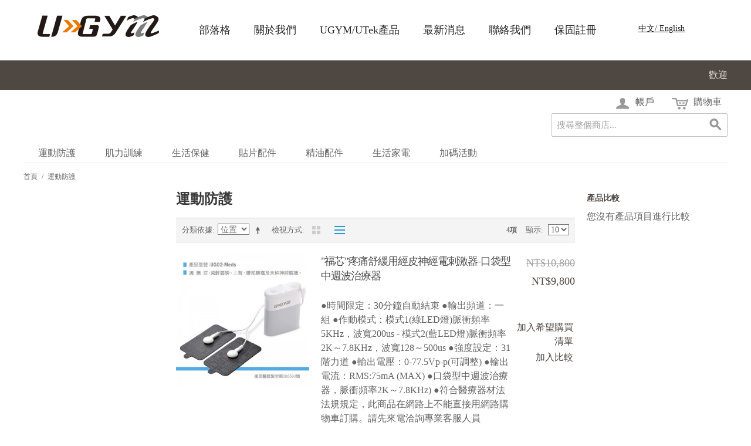

--- FILE ---
content_type: text/html; charset=UTF-8
request_url: https://www.myugym.com/ecommerce/protection_tw.html?dir=asc&mode=list&order=position
body_size: 13118
content:
<!DOCTYPE html PUBLIC "-//W3C//DTD XHTML 1.0 Strict//EN" "http://www.w3.org/TR/xhtml1/DTD/xhtml1-strict.dtd">
<html xmlns="http://www.w3.org/1999/xhtml">

<!--[if lt IE 7 ]> <html lang="en" id="top" class="no-js ie6"> <![endif]-->
<!--[if IE 7 ]>    <html lang="en" id="top" class="no-js ie7"> <![endif]-->
<!--[if IE 8 ]>    <html lang="en" id="top" class="no-js ie8"> <![endif]-->
<!--[if IE 9 ]>    <html lang="en" id="top" class="no-js ie9"> <![endif]-->
<!--[if (gt IE 9)|!(IE)]><!--> <html lang="en" id="top" class="no-js"> <!--<![endif]-->

  <head>
    <link href='//fonts.googleapis.com/css?family=Raleway' rel='stylesheet' type='text/css'>
    
    <meta http-equiv="Content-Type" content="text/html; charset=UTF-8" />
    <meta name="breakpoints" content="1000,499,770"/>
    <!--[if lte IE 9]><meta http-equiv="X-UA-Compatible" content="IE=8" /><![endif]-->
    <!--[if lte IE 9]><meta http-equiv="X-UA-Compatible" content="IE=7" /><![endif]-->
    <link type="text/css" rel="stylesheet" href="https://www.myugym.com/__system/__css/h_fca2bb6cc1791daa2d2d129235066073/2388256_tl.css" />
    <meta http-equiv="Content-Type" content="text/html; charset=utf-8" />
<title>運動防護</title>
<meta name="description" content="" />
<meta name="keywords" content="" />
<meta name="robots" content="INDEX,FOLLOW" />

<!--[if lt IE 7]>
<script type="text/javascript">
//<![CDATA[
    var BLANK_URL = 'https://www.myugym.com/static/ecommerce/252/252889/js/blank.html';
    var BLANK_IMG = 'https://www.myugym.com/static/ecommerce/252/252889/js/spacer.gif';
//]]>
</script>
<![endif]-->
<link rel="stylesheet" type="text/css" href="https://www.myugym.com/static/ecommerce/252/252889/skin/frontend/rwd/iv_responsive/css/sandbox.css" media="all" />
<script type="text/javascript" src="https://www.myugym.com/static/ecommerce/252/252889/js/prototype/prototype.js"></script>
<script type="text/javascript" src="https://www.myugym.com/static/ecommerce/252/252889/js/menu/jquery-3.5.1.min.js"></script>
<script type="text/javascript" src="https://www.myugym.com/static/ecommerce/252/252889/js/menu/jquery.noConflict.js"></script>
<script type="text/javascript" src="https://www.myugym.com/static/ecommerce/252/252889/js/lib/ccard.js"></script>
<script type="text/javascript" src="https://www.myugym.com/static/ecommerce/252/252889/js/prototype/validation.js"></script>
<script type="text/javascript" src="https://www.myugym.com/static/ecommerce/252/252889/js/scriptaculous/builder.js"></script>
<script type="text/javascript" src="https://www.myugym.com/static/ecommerce/252/252889/js/scriptaculous/effects.js"></script>
<script type="text/javascript" src="https://www.myugym.com/static/ecommerce/252/252889/js/scriptaculous/dragdrop.js"></script>
<script type="text/javascript" src="https://www.myugym.com/static/ecommerce/252/252889/js/scriptaculous/controls.js"></script>
<script type="text/javascript" src="https://www.myugym.com/static/ecommerce/252/252889/js/scriptaculous/slider.js"></script>
<script type="text/javascript" src="https://www.myugym.com/static/ecommerce/252/252889/js/varien/js.js"></script>
<script type="text/javascript" src="https://www.myugym.com/static/ecommerce/252/252889/js/varien/form.js"></script>
<script type="text/javascript" src="https://www.myugym.com/static/ecommerce/252/252889/js/mage/translate.js"></script>
<script type="text/javascript" src="https://www.myugym.com/static/ecommerce/252/252889/js/mage/cookies.js"></script>
<script type="text/javascript" src="https://www.myugym.com/static/ecommerce/252/252889/js/menu/menu_util.js"></script>
<script type="text/javascript" src="https://www.myugym.com/static/ecommerce/252/252889/js/menu/menu_ext.js"></script>
<script type="text/javascript" src="https://www.myugym.com/static/ecommerce/252/252889/js/public/jquery.iv.js"></script>
<script type="text/javascript" src="https://www.myugym.com/static/ecommerce/252/252889/js/public/jquery.scrollTo-2.1.2.min.js"></script>
<script type="text/javascript" src="https://www.myugym.com/static/ecommerce/252/252889/js/public/json2.2011-10-19.js"></script>
<script type="text/javascript" src="https://www.myugym.com/static/ecommerce/252/252889/js/et/currencymanager/et_currencymanager_round.js"></script>
<script type="text/javascript" src="https://www.myugym.com/static/ecommerce/252/252889/skin/frontend/rwd/iv_responsive/js/lib/modernizr.custom.min.js"></script>
<script type="text/javascript" src="https://www.myugym.com/static/ecommerce/252/252889/skin/frontend/rwd/iv_responsive/js/lib/selectivizr.js"></script>
<script type="text/javascript" src="https://www.myugym.com/static/ecommerce/252/252889/skin/frontend/rwd/iv_responsive/js/lib/matchMedia.js"></script>
<script type="text/javascript" src="https://www.myugym.com/static/ecommerce/252/252889/skin/frontend/rwd/iv_responsive/js/lib/matchMedia.addListener.js"></script>
<script type="text/javascript" src="https://www.myugym.com/static/ecommerce/252/252889/skin/frontend/rwd/iv_responsive/js/lib/enquire.js"></script>
<script type="text/javascript" src="https://www.myugym.com/static/ecommerce/252/252889/skin/frontend/rwd/iv_responsive/js/app.js"></script>
<script type="text/javascript" src="https://www.myugym.com/static/ecommerce/252/252889/skin/frontend/rwd/iv_responsive/js/lib/jquery.cycle2.min.js"></script>
<script type="text/javascript" src="https://www.myugym.com/static/ecommerce/252/252889/skin/frontend/rwd/iv_responsive/js/lib/jquery.cycle2.swipe.min.js"></script>
<script type="text/javascript" src="https://www.myugym.com/static/ecommerce/252/252889/skin/frontend/rwd/iv_responsive/js/slideshow.js"></script>
<script type="text/javascript" src="https://www.myugym.com/static/ecommerce/252/252889/skin/frontend/rwd/iv_responsive/js/lib/imagesloaded.js"></script>
<script type="text/javascript" src="https://www.myugym.com/static/ecommerce/252/252889/skin/frontend/rwd/iv_responsive/js/minicart.js"></script>
<link rel="stylesheet" href="//fonts.googleapis.com/css?family=Raleway:300,400,500,700,600" />
<!--[if  (lte IE 8) & (!IEMobile)]>
<link rel="stylesheet" type="text/css" href="https://www.myugym.com/static/ecommerce/252/252889/skin/frontend/rwd/iv_responsive/css/styles-ie8.css" media="all" />
<link rel="stylesheet" type="text/css" href="https://www.myugym.com/static/ecommerce/252/252889/skin/frontend/rwd/default/css/madisonisland-ie8.css" media="all" />
<![endif]-->
<!--[if (gte IE 9) | (IEMobile)]><!-->
<link rel="stylesheet" type="text/css" href="https://www.myugym.com/static/ecommerce/252/252889/skin/frontend/rwd/iv_responsive/css/styles.css" media="all" />
<!--<![endif]-->
<!--[if (gt IE 9) | (IEMobile)]><!-->
<link rel="stylesheet" type="text/css" href="https://www.myugym.com/static/ecommerce/252/252889/skin/frontend/rwd/iv_responsive/css/iv_mods.css" media="all" />
<!--<![endif]-->

<script type="text/javascript">
//<![CDATA[
Mage.Cookies.path     = '/ecommerce';
Mage.Cookies.domain   = '.myugym.com';
//]]>
</script>
<meta name="viewport" content="initial-scale=1.0, width=device-width" />

<script type="text/javascript">
//<![CDATA[
optionalZipCountries = ["MO","HK","PA","IE"];
//]]>
</script>
<!-- Facebook Pixel Code -->
<script>
    !function(f,b,e,v,n,t,s){if(f.fbq)return;n=f.fbq=function(){n.callMethod?
        n.callMethod.apply(n,arguments):n.queue.push(arguments)};if(!f._fbq)f._fbq=n;
        n.push=n;n.loaded=!0;n.version='2.0';n.queue=[];t=b.createElement(e);t.async=!0;
        t.src=v;s=b.getElementsByTagName(e)[0];s.parentNode.insertBefore(t,s)}(window,
        document,'script','//connect.facebook.net/en_US/fbevents.js');

    fbq('init', '188690312572618');
    fbq('track', "PageView");</script>
<noscript><img height="1" width="1" style="display:none"
               src="https://www.facebook.com/tr?id=188690312572618&ev=PageView&noscript=1"
        /></noscript>
<!-- End Facebook Pixel Code -->
<script type="text/javascript">
    etCurrencyManagerJsConfig ={"precision":0,"position":8,"display":2,"zerotext":"","excludecheckout":"0","cutzerodecimal":"0","cutzerodecimal_suffix":",-","min_decimal_count":"0"};
    try {
        extendProductConfigformatPrice();
    } catch (e) {

    }
</script>        <!-- Google Analytics -->
    <script>
        (function(i,s,o,g,r,a,m){i['GoogleAnalyticsObject']=r;i[r]=i[r]||function(){
            (i[r].q=i[r].q||[]).push(arguments)},i[r].l=1*new Date();a=s.createElement(o),
            m=s.getElementsByTagName(o)[0];a.async=1;a.src=g;m.parentNode.insertBefore(a,m)
        })(window,document,'script','https://www.google-analytics.com/analytics.js','ga');

        ga('create', 'UA-159909598-1','auto');
        
                        ga('send', 'pageview', '/ecommerce/protection_tw.html?dir=asc&mode=list&order=position');
        
    </script>
        <!-- End Google Analytics -->
<script type="text/javascript">//<![CDATA[
        var Translator = new Translate({"HTML tags are not allowed":"\u4e0d\u5141\u8a31 HTML \u6a19\u7c64","Please select an option.":"\u8acb\u9078\u64c7\u4e00\u500b\u9078\u9805","This is a required field.":"\u6b64\u70ba\u5fc5\u586b\u6b04\u4f4d","Please enter a valid number in this field.":"\u8acb\u5728\u6b64\u6b04\u4f4d\u8f38\u5165\u4e00\u500b\u6709\u6548\u6578\u5b57\u3002","The value is not within the specified range.":"\u6a23\u677f\u7684\u540d\u7a31\u4e0d\u80fd\u7a7a\u767d","Please use numbers only in this field. Please avoid spaces or other characters such as dots or commas.":"\u8acb\u5728\u6b64\u8655\u50c5\u4f7f\u7528\u6578\u5b57\uff0c\u907f\u514d\u4f7f\u7528\u7a7a\u683c\u6216\u8005\u5176\u4ed6\u7b26\u865f\u5982\u9ede\u548c\u9017\u865f\u7b49","Please use letters only (a-z or A-Z) in this field.":"\u5728\u6b64\u6b04\u4f4d\uff0c\u8acb\u4f7f\u7528\u82f1\u6587\u5b57\u6bcd (a-z \u6216 A-Z) \u3002","Please use only letters (a-z), numbers (0-9) or underscore(_) in this field, first character should be a letter.":"\u6b64\u6b04\u4f4d\u50c5\u5141\u8a31\u8f38\u5165\u5b57\u6bcd (a-z)\uff0c\u6578\u5b57 (0-9) \u6216\u5e95\u7dda( _ )\uff0c\u7b2c\u4e00\u500b\u7b26\u865f\u5fc5\u9808\u662f\u4e00\u500b\u5b57\u6bcd\u3002","Please use only letters (a-z or A-Z) or numbers (0-9) only in this field. No spaces or other characters are allowed.":"\u8acb\u4f7f\u7528\u5b57\u6bcd(a-z or A-Z)\u6216\u6578\u5b57(0-9)\u3002\u7a7a\u683c\u6216\u5176\u4ed6\u7b26\u865f\u662f\u4e0d\u5141\u8a31\u7684","Please use only letters (a-z or A-Z) or numbers (0-9) or spaces and # only in this field.":"\u8acb\u4f7f\u7528\u5b57\u6bcd\uff08az\u6216AZ\uff09\u6216\u6578\u5b57\uff080-9\uff09\u6216\u7a7a\u683c\u548c\uff03","Please enter a valid phone number. For example (123) 456-7890 or 123-456-7890.":"\u8acb\u8f38\u5165\u4e00\u500b\u6709\u6548\u7684\u96fb\u8a71\u865f\u78bc\uff0c\u4f8b\u5982 : (123) 456-7890 \u6216\u662f 123-456-7890.","Please enter a valid fax number. For example (123) 456-7890 or 123-456-7890.":"\u8acb\u8f38\u5165\u4e00\u500b\u6709\u6548\u7684\u50b3\u771f\u865f\u78bc\u3002\u4f8b\u5982(123) 456-7890 or 123-456-7890","Please enter a valid date.":"\u8acb\u8f38\u5165\u4e00\u500b\u6709\u6548\u7684\u65e5\u671f","The From Date value should be less than or equal to the To Date value.":"\u958b\u59cb\u65e5\u671f\u61c9\u8a72\u5c0f\u65bc\u6216\u7b49\u65bc\u7d50\u675f\u65e5\u671f","Please enter a valid email address. For example johndoe@domain.com.":"\u8acb\u8f38\u5165\u4e00\u500b\u6709\u6548\u7684\u96fb\u5b50\u90f5\u4ef6\u5730\u5740\uff0c\u4f8b\u5982: johndoe@domain.com.","Please use only visible characters and spaces.":"\u53ea\u80fd\u4f7f\u7528\u53ef\u898b\u7b26\u865f\u548c\u7a7a\u683c","Please make sure your passwords match.":"\u8acb\u78ba\u8a8d\u60a8\u7684\u8f38\u5165\u7684\u5bc6\u78bc\u76f8\u7b26\u3002","Please enter a valid URL. Protocol is required (http:\/\/, https:\/\/ or ftp:\/\/)":"\u8acb\u8f38\u5165\u6b63\u78ba\u7684\u7db2\u5740\u3002\u5354\u8b70(http:\/\/, https:\/\/ or ftp:\/\/)","Please enter a valid URL. For example http:\/\/www.example.com or www.example.com":"\u8acb\u8f38\u5165\u4e00\u500b\u6709\u6548\u7684\u7db2\u5740\u3002 \u4f8b\u5982: http:\/\/www.example.com \u6216\u662f www.example.com","Please enter a valid URL Key. For example \"example-page\", \"example-page.html\" or \"anotherlevel\/example-page\".":"\u8acb\u8f38\u5165\u4e00\u500b\u7db2\u5740. \u6bd4\u5982http:\/\/www.magentochina.org or www.magentochina.org","Please enter a valid XML-identifier. For example something_1, block5, id-4.":"\u8acb\u8f38\u5165\u4e00\u500b\u6709\u6548\u7684XML\u8b58\u5225\u7b26\u865f\u3002\u4f8b\u5982something_1, block5, id-4","Please enter a valid social security number. For example 123-45-6789.":"\u8acb\u8f38\u5165\u4e00\u500b\u6709\u6548\u7684\u793e\u6703\u5b89\u5168\u865f\u78bc\uff0c\u4f8b\u5982: 123-45-6789.","Please enter a valid zip code. For example 90602 or 90602-1234.":"\u8acb\u8f38\u5165\u4e00\u500b\u6709\u6548\u7684\u90f5\u905e\u5340\u865f\uff0c\u4f8b\u5982: 90602 \u6216\u662f 90602-1234.","Please enter a valid zip code.":"\u8acb\u8f38\u5165\u4e00\u500b\u6709\u6548\u7684\u90f5\u905e\u5340\u865f","Please use this date format: dd\/mm\/yyyy. For example 17\/03\/2006 for the 17th of March, 2006.":"\u8acb\u4f7f\u7528\u4e0b\u5217\u65e5\u671f\u683c\u5f0f : \u65e5\/\u6708\/\u5e74\u3002\u4f8b\u5982: 2006\u5e743\u670817\u65e5\u61c9\u70ba 17\/03\/2006\u3002","Please enter a valid $ amount. For example $100.00.":"\u8acb\u8f38\u5165\u4e00\u500b\u6709\u6548\u7684\u91d1\u984d\u6578\u76ee\uff0c\u4f8b\u5982: $100.00.","Please select one of the above options.":"\u8acb\u5728\u4e0a\u5217\u9078\u9805\u4e2d\u9078\u64c7\u4e00\u500b\u9078\u9805","Please select one of the options.":"\u8acb\u5728\u9078\u9805\u4e2d\u9078\u64c7\u4e00\u500b\u9078\u9805","Please select State\/Province.":"\u8acb\u9078\u64c7\u5dde\u5225\/\u7701\u5225","Please enter a number greater than 0 in this field.":"\u8acb\u5728\u6b64\u6b04\u4f4d\u8f38\u5165\u4e00\u500b\u5927\u65bc0\u7684\u6578\u5b57\u3002","Please enter a number 0 or greater in this field.":"\u8acb\u5728\u6b64\u6b04\u8f38\u5165 0 \u4ee5\u4e0a\u6578\u5b57","Please enter a valid credit card number.":"\u8acb\u8f38\u5165\u6709\u6548\u7684\u4fe1\u7528\u5361\u865f\u78bc","Credit card number does not match credit card type.":"\u4fe1\u7528\u5361\u6578\u5b57\u8207\u4fe1\u7528\u5361\u985e\u578b\u4e0d\u7b26","Card type does not match credit card number.":"\u4fe1\u7528\u5361\u985e\u578b\u8207\u4fe1\u7528\u6578\u5b57\u4e0d\u7b26","Incorrect credit card expiration date.":"\u4fe1\u7528\u5361\u5931\u6548\u65e5\u671f\u6709\u8aa4","Please enter a valid credit card verification number.":"\u8acb\u8f38\u5165\u4e00\u500b\u6709\u6548\u7684\u4fe1\u7528\u5361\u9a57\u8b49\u865f\u78bc","Please use only letters (a-z or A-Z), numbers (0-9) or underscore(_) in this field, first character should be a letter.":"\u6b64\u6b04\u4f4d\u50c5\u80fd\u63a5\u53d7\u5927\u5c0f\u5beb\u5b57\u6bcd(a-z\u6216A-Z)\u3001\u6578\u5b57(0-9)\u6216\u5e95\u7dda(_)\uff0c\u800c\u4e14\u7b2c\u4e00\u500b\u503c\u9700\u4f7f\u7528\u5b57\u6bcd\u3002","Please input a valid CSS-length. For example 100px or 77pt or 20em or .5ex or 50%.":"\u8acb\u8f38\u5165\u6709\u6548\u7684CSS-\u9577\u5ea6. \u4f8b\u5982 100px \u6216\u8005 77pt \u6216\u8005 20em \u6216\u8005 .5ex or 50%","Text length does not satisfy specified text range.":"\u6587\u5b57\u9577\u5ea6\u4e0d\u7b26\u5408\u898f\u5b9a\u7684\u6587\u5b57\u7bc4\u570d","Please enter a number lower than 100.":"\u8acb\u8f38\u5165\u5c0f\u65bc100\u7684\u6578\u5b57","Please select a file":"\u8acb\u9078\u64c7\u4e00\u500b\u6587\u4ef6","Please enter issue number or start date for switch\/solo card type.":"\u8acb\u8f38\u5165issue\u865f\u78bc\u6216switch\/solo\u5361\u985e\u578b\u7684\u958b\u59cb\u6642\u9593","Please wait, loading...":"\u8acb\u7a0d\u5019\uff0c\u4e0b\u8f09\u4e2d\u2026","This date is a required value.":"\u65e5\u671f\u662f\u5fc5\u586b","Please enter a valid day (1-%d).":"\u8acb\u8f38\u5165\u4e00\u500b\u6b63\u78ba\u7684\u5929\u6578 (1-%d)","Please enter a valid month (1-12).":"\u8acb\u8f38\u5165\u4e00\u500b\u6709\u6548\u7684\u6708\u4efd(1-12)","Please enter a valid year (1900-%d).":"\u8acb\u8f38\u5165\u6b63\u78ba\u7684\u5e74\u4efd (1900-%d)","Please enter a valid full date":"\u8acb\u8f38\u5165\u4e00\u500b\u6709\u6548\u7684\u65e5\u671f","Please enter a valid date between %s and %s":"\u8acb\u8f38\u5165\u4e00\u500b\u6b63\u78ba\u7684\u65e5\u671f\uff0c\u4ecb\u65bc %s \u8207 %s","Please enter a valid date equal to or greater than %s":"\u8acb\u8f38\u5165\u4e00\u500b\u6b63\u78ba\u7684\u65e5\u671f\uff0c\u7b49\u65bc\u6216\u665a\u65bc %s","Please enter a valid date less than or equal to %s":"\u8acb\u8f38\u5165\u4e00\u500b\u6b63\u78ba\u7684\u65e5\u671f\uff0c\u7b49\u65bc\u6216\u65e9\u65bc %s","Complete":"\u5b8c\u6210","Add Products":"\u52a0\u5165\u7522\u54c1","Please choose to register or to checkout as a guest":"\u8acb\u9078\u64c7\u8a3b\u518a\u6216\u662f\u4ee5\u8a2a\u5ba2\u8eab\u4efd\u7d50\u5e33","Your order cannot be completed at this time as there is no shipping methods available for it. Please make necessary changes in your shipping address.":"\u60a8\u7684\u8a02\u55ae\u7121\u6cd5\u5b8c\u6210\uff0c\u56e0\u70ba\u76ee\u524d\u6c92\u6709\u53ef\u7528\u7684\u904b\u9001\u65b9\u5f0f\uff0c\u8acb\u63d0\u4f9b\u65b0\u7684\u904b\u9001\u4f4f\u5740\u3002","Please specify shipping method.":"\u8acb\u6307\u5b9a\u904b\u9001\u65b9\u5f0f","Your order cannot be completed at this time as there is no payment methods available for it.":"\u60a8\u7684\u8a02\u55ae\u7121\u6cd5\u5b8c\u6210\uff0c\u56e0\u70ba\u76ee\u524d\u6c92\u6709\u53ef\u7528\u7684\u4ed8\u6b3e\u65b9\u5f0f","Please specify payment method.":"\u8acb\u6307\u5b9a\u4ed8\u6b3e\u65b9\u5f0f","E-Invoice Cellphone Warning":"\u8acb\u8f38\u5165\u6709\u6548\u7684\u689d\u78bc\u3002","E-Invoice Donate Warning":"\u8acb\u8f38\u5165\u6709\u6548\u7684\u6350\u8d08\u78bc\u3002","E-Invoice CI Warning":" \u8acb\u8f38\u5165\u6709\u6548\u7684\u7d71\u4e00\u7de8\u865f\u3002","E-Invoice TWID Warning":"\u8acb\u8f38\u5165\u6709\u6548\u7684\u6191\u8b49\u865f\u78bc\uff0c\u81ea\u7136\u4eba\u6191\u8b49\u865f\u78bc\u683c\u5f0f\u61c9\u70ba2\u78bc\u5927\u5beb\u82f1\u6587\u5b57\u6bcd\u52a0\u4e0a14\u78bc\u6578\u5b57\u3002","Validate Email":"\u9a57\u8b49\u96fb\u90f5","<strong><a href=\"http:\/\/www.moneybookers.com\/\" target=\"_blank\">Moneybookers<\/a><\/strong> is an all in one payments solution that enables a merchant to accept debit and credit card payments, bank transfers and the largest range of local payments directly on your website.<ul style=\"list-style-position: inside;list-style-type: disc;\"><li>Widest network of international and local payment options in the world.<\/li><li>One interface including payments, banking and marketing.<\/li><li>Direct payments without the need for direct registration.<\/li><li>Moneybookers stands for a highly converting payment gateway that turns payment processing into a simple, fast and customer friendly operation.<\/li><li>Highly competitive rates. Please <a href=\"http:\/\/www.moneybookers.com\/app\/help.pl?s=m_fees\" target=\"_blank\">click here<\/a> for more detailed information.<\/li><\/ul>":"<strong><a href=\"http:\/\/www.moneybookers.com\/\" target=\"_blank\">Moneybookers<\/a><\/strong> \u662f\u5168\u65b9\u4f4d\u7684\u91d1\u6d41\u670d\u52d9\uff0c\u53ef\u8b93\u5546\u5bb6\u900f\u904e\u501f\u8a18\u5361\u3001\u4fe1\u7528\u5361\u3001\u9280\u884c\u8f49\u5e33\u7b49\u65b9\u5f0f\u76f4\u63a5\u5728\u7db2\u7ad9\u4e0a\u6536\u6b3e\uff1a<ul style=\"list-style-position: inside;list-style-type: disc;\"><li>\u570b\u969b\u4ee5\u53ca\u7576\u5730\u6700\u5ee3\u6cdb\u7684\u91d1\u6d41\u670d\u52d9\u4e4b\u4e00\u3002<\/li><li>\u5305\u542b\u91d1\u6d41\u3001\u91d1\u878d\u8207\u884c\u92b7\u7684\u55ae\u4e00\u4ecb\u9762\u3002<\/li><li>\u4e0d\u9700\u8a3b\u518a\u7684\u76f4\u63a5\u4ed8\u6b3e\u65b9\u5f0f\u3002<\/li><li>Moneybookers\u6709\u6d41\u66a2\u7684\u4ed8\u6b3e\u9598\u9053\uff0c\u63d0\u4f9b\u7c21\u55ae\u3001\u5feb\u901f\u4ed8\u6b3e\u3001\u7528\u6236\u53cb\u5584\u7684\u4ed8\u6b3e\u6d41\u7a0b\u3002<\/li><li>\u4ee5\u53ca\u6df1\u5177\u7af6\u722d\u529b\u7684\u8cbb\u7528\u3002\u8acb<a href=\"http:\/\/www.moneybookers.com\/app\/help.pl?s=m_fees\" target=\"_blank\">\u9ede\u64ca\u6b64<\/a>\u67e5\u770b\u8a73\u60c5\u3002<\/li><\/ul>"});
        //]]></script>    <link type="text/css" rel="stylesheet" href="https://www.myugym.com/__system/__css/h_e2dfa469e22da2ab67d69857982168e6/2388256.css" />
<link type="text/css" rel="stylesheet" href="https://www.myugym.com/__system/__css/h_44af8a9a14531714f97a504fd0413f84/effects.css" />
    <!-- Global site tag (gtag.js) - Google Analytics -->
<script async src="https://www.googletagmanager.com/gtag/js?id=G-6DJKQR5QQS"></script>
<script>
  window.dataLayer = window.dataLayer || [];
  function gtag(){dataLayer.push(arguments);}
  gtag('js', new Date());

  gtag('config', 'G-6DJKQR5QQS');
</script>
<link rel="shortcut icon" href="http://deepmusclemassager.com/temp/favicon.ico" type="image/x-icon"/>
<link rel="icon" href="http://deepmusclemassager.com/temp/favicon.ico" type="image/x-icon"/>

<style type="text/css">
#rot #iv_ecom_wrp .product-view .product-shop .product-name .h1, #rot #iv_ecom_wrp .product-view .product-img-box .product-name h1 {
text-transform: none;}
#rot #iv_ecom_wrp .category-title h1, #rot #iv_ecom_wrp .catalogsearch-result-index .page-title h1 {
text-transform: none;}
</style>
<style>
@media (max-width: 770px)
{
.product-collateral > dl > dd {
display: block !important;
}
</style>
<!-- Global site tag (gtag.js) - Google Analytics -->
<script async="" src="https://www.googletagmanager.com/gtag/js?id=G-6DJKQR5QQS"></script>
<script>
  window.dataLayer = window.dataLayer || [];
  function gtag(){dataLayer.push(arguments);}
  gtag('js', new Date());

  gtag('config', 'G-6DJKQR5QQS');
</script>
<style type="text/css">
  #rot #iv_ecom_wrp form#checkout-agreements div.buttons-set ul.form-list li fieldset ul.options-list li.wide div.input-box:nth-of-type(3) {
    display: none;
  }
</style>
  </head>
  <body class="ecom_standard" style="">
    
    <div id="rot" class="b_body" block_type="body" tpba_id="3100826"><div id="rot_ctr1" class="b_bg" block_type="bg" tpba_id="3251222"><div id="rot_ctr1_hdr" class="b_bg" block_type="bg" tpba_id="3251223"></div>
<div id="rot_ctr1_bod" class="b_bg" block_type="bg" tpba_id="3251224"><div id="rot_ctr1_bod_blk1_custom" class="b_literal" block_type="literal"><style type="text/css">

#non_active_ws_top_bar
{
display:none;
}

#rot
{
margin-top:0;
}

</style></div>
<div id="rot_ctr1_bod_ctr2" class="b_bg" block_type="bg" tpba_id="3251227"><div id="rot_ctr1_bod_ctr2_blk1_custom" class="b_html" block_type="html"><p><img src="https://www.myugym.com/_imagecache/Logo_White.png" caption="false" /><br /><a href="//www.myugym.com" target=""></a></p></div>
<div id="rot_ctr1_bod_ctr2_blk2_custom" class="b_html" block_type="html"><p><a href="//www.myugym.com"><img src="https://www.myugym.com/image/index/_imagecache/logo.png" mouseover_src="" mouseout_src="" alt="" /></a></p></div>
<div id="rot_ctr1_bod_ctr2_blk3_custom" class="b_html" block_type="html"><p><a href="//www.myugym.com/home-EN.html"><img src="https://www.myugym.com/image/index/TW/_imagecache/Logo-UTek-白框.png" caption="false" /></a></p></div>
<div id="rot_ctr1_bod_ctr2_hdr" class="b_bg" block_type="bg" tpba_id="3251228"></div>
<div id="rot_ctr1_bod_ctr2_bod" class="b_menu" block_type="menu" tpba_id="3251229"><!--UdmComment--><input type="checkbox" id="__res_main_nav_button"/><label id="__res_main_nav_label" for="__res_main_nav_button" onclick></label><ul menu_position="top"><li class="first menu_1926223" class="first menu_1926223"><a href="//www.myugym.com/blog.html" title="部落格" id="menu_1926223" class="menu_1926223">部落格</a></li><li class="menu_1802840"><a href="//www.myugym.com/about-TW.html" title="關於我們" id="menu_1802840" class="menu_1802840">關於我們</a></li><li class="menu_1802850"><a href="https://www.myugym.com/ecommerce/?___store_set=1&___store=taiwan" id="menu_1802850" class="menu_1802850">UGYM/UTek產品</a></li><li class="menu_1802842"><a href="//www.myugym.com/news-TW.html" title="最新消息" id="menu_1802842" class="menu_1802842">最新消息</a></li><li class="menu_1802843"><a href="//www.myugym.com/Contactus-tw.html" title="聯絡我們" id="menu_1802843" class="menu_1802843">聯絡我們</a></li><li class="last menu_1919502" class="last menu_1919502"><a href="http://deepmusclemassager.com/warranty.php" id="menu_1919502" class="menu_1919502">保固註冊</a></li></ul><!--/UdmComment--></div>
<div id="rot_ctr1_bod_ctr2_blk6_custom" class="b_html" block_type="html"><p><a href="//www.myugym.com">中文</a>/ <a href="//www.myugym.com/home-EN.html">English</a></p></div>
<div id="rot_ctr1_bod_ctr2_ftr" class="b_bg" block_type="bg" tpba_id="3251230"></div>
</div>
<div id="rot_ctr1_bod_ctr3" class="b_bg" block_type="bg" tpba_id="3251231"><div id="rot_ctr1_bod_ctr3_hdr" class="b_bg" block_type="bg" tpba_id="3251232"></div>
<div id="rot_ctr1_bod_ctr3_bod" class="b_bg" block_type="bg" tpba_id="3251233"><div id="rot_ctr1_bod_ctr3_bod_wrp1" class="b_pagebg" block_type="pagebg" tpba_id="3251234"><div id="iv_ecom_wrp">
    <div class="wrapper">
        <div class="page">
        <div class="header-language-background">
    <div class="header-language-container">
        <div class="store-language-container">
                    </div>

        
       <p class="welcome-msg">歡迎 </p>
    </div>
</div>

<header id="header" class="page-header">
    <div class="page-header-container">
                <div class="store-language-container"></div>

        <!-- Skip Links -->

        <div class="skip-links">
            <a href="#header-nav" class="skip-link skip-nav">
                <span class="icon"></span>
                <span class="label">選單</span>
            </a>

            <a href="#header-search" class="skip-link skip-search">
                <span class="icon"></span>
                <span class="label">搜索</span>
            </a>

            <a href="#header-account" class="skip-link skip-account">
                <span class="icon"></span>
                <span class="label">帳戶</span>
            </a>

            <!-- Cart -->

            <div class="header-minicart">
                

<a href="#header-cart" class="skip-link skip-cart  no-count">
    <span class="icon"></span>
    <span class="label">購物車</span>
    <span class="count">0</span>
</a>

<div id="header-cart" class="block block-cart skip-content">
    
<div id="minicart-error-message" class="minicart-message"></div>
<div id="minicart-success-message" class="minicart-message"></div>

<div class="minicart-wrapper">

    <p class="block-subtitle">
        新增項目        <a class="close skip-link-close" href="#" title="關閉">&times;</a>
    </p>

                    <p class="empty">您的購物車沒有商品項目</p>

    </div>
</div>
            </div>


        </div>

        <!-- Navigation -->

        <div id="header-nav" class="skip-content">
            
    <nav id="nav">
        <ol class="nav-primary">
            <li  class="level0 nav-1 first active"><a href="https://www.myugym.com/ecommerce/protection_tw.html" class="level0 ">運動防護</a></li><li  class="level0 nav-2"><a href="https://www.myugym.com/ecommerce/training_tw.html" class="level0 ">肌力訓練</a></li><li  class="level0 nav-3"><a href="https://www.myugym.com/ecommerce/supplement_tw.html" class="level0 ">生活保健</a></li><li  class="level0 nav-4"><a href="https://www.myugym.com/ecommerce/accessory_tw.html" class="level0 ">貼片配件</a></li><li  class="level0 nav-5"><a href="https://www.myugym.com/ecommerce/精油配件.html" class="level0 ">精油配件</a></li><li  class="level0 nav-6"><a href="https://www.myugym.com/ecommerce/生活家電.html" class="level0 ">生活家電</a></li><li  class="level0 nav-7 last"><a href="https://www.myugym.com/ecommerce/加碼活動.html" class="level0 ">加碼活動</a></li>        </ol>
    </nav>
        </div>

        <!-- Search -->

        <div id="header-search" class="skip-content">
            
<form id="search_mini_form" action="https://www.myugym.com/ecommerce/catalogsearch/result/" method="get">
    <div class="input-box">
        <label for="search">搜索：</label>
        <input id="search" type="search" name="q" value="" class="input-text required-entry" maxlength="128" placeholder="搜尋整個商店..." />
        <button type="submit" title="搜索" class="button search-button"><span><span>搜索</span></span></button>
    </div>

    <div id="search_autocomplete" class="search-autocomplete"></div>
    <script type="text/javascript">
    //<![CDATA[
        var searchForm = new Varien.searchForm('search_mini_form', 'search', '');
        searchForm.initAutocomplete('https://www.myugym.com/ecommerce/catalogsearch/ajax/suggest/', 'search_autocomplete');
    //]]>
    </script>
</form>
        </div>

        <!-- Account -->

        <div id="header-account" class="skip-content">
            <div class="links">
        <ul>
                                    <li class="first" ><a href="https://www.myugym.com/ecommerce/customer/account/" title="我的帳戶" >我的帳戶</a></li>
                                                <li ><a href="https://www.myugym.com/ecommerce/wishlist/" title="我的希望購買清單" >我的希望購買清單</a></li>
                                                <li ><a href="https://www.myugym.com/ecommerce/checkout/cart/" title="我的購物車" class="top-link-cart">我的購物車</a></li>
                                                <li ><a href="https://www.myugym.com/ecommerce/checkout/" title="結帳" class="top-link-checkout">結帳</a></li>
                                                <li ><a href="https://www.myugym.com/ecommerce/customer/account/create/" title="註冊" >註冊</a></li>
                                                <li class=" last" ><a href="https://www.myugym.com/ecommerce/customer/account/login/" title="登入" >登入</a></li>
                        </ul>
</div>
        </div>

        <!-- Cart -->

        <!-- <div id="header-cart" class="skip-content">
            <div class="mini-cart">
                <div class="menu-wrapper">
                    <div class="menu cart-menu">
                        <div class="empty">Your cart is empty.</div>
                    </div>
                </div>
            </div>
        </div> -->
    </div>
</header>

        <div class="main-container col3-layout">
            <div class="main">
                <div class="breadcrumbs">
    <ul>
                    <li class="home">
                            <a href="https://www.myugym.com/ecommerce/" title="前往首頁">首頁</a>
                                        <span>/ </span>
                        </li>
                    <li class="category18">
                            <strong>運動防護</strong>
                                    </li>
            </ul>
</div>
                <div class="col-wrapper">
                                                            <div class="col-main">
                                                <div class="page-title category-title">
        <h1>運動防護</h1>
</div>




    <div class="category-products">
    <div class="toolbar">
            <div class="sorter">
                            <p class="view-mode">
                                                                <label>檢視方式</label>
                                                                                    <a href="https://www.myugym.com/ecommerce/protection_tw.html?dir=asc&amp;mode=grid&amp;order=position" title="表格" class="grid">表格</a>
                                                                                                                <strong title="清單" class="list">清單</strong>
                                                                                        </p>
            
            <div class="sort-by">
                <label>分類依據</label>
                <select onchange="setLocation(this.value)" title="分類依據">
                                            <option value="https://www.myugym.com/ecommerce/protection_tw.html?dir=asc&amp;mode=list&amp;order=position" selected="selected">
                            位置                        </option>
                                            <option value="https://www.myugym.com/ecommerce/protection_tw.html?dir=asc&amp;mode=list&amp;order=name">
                            名稱                        </option>
                                            <option value="https://www.myugym.com/ecommerce/protection_tw.html?dir=asc&amp;mode=list&amp;order=price">
                            價格                        </option>
                                            <option value="https://www.myugym.com/ecommerce/protection_tw.html?dir=asc&amp;mode=list&amp;order=color">
                            Color                        </option>
                                    </select>
                                    <a href="https://www.myugym.com/ecommerce/protection_tw.html?dir=desc&amp;mode=list&amp;order=position" class="sort-by-switcher sort-by-switcher--asc" title="設定遞減方向">設定遞減方向</a>
                            </div>
        </div>
        <div class="pager">
        <div class="count-container">
                            <p class="amount amount--no-pages">
                    <strong>4項</strong>
                </p>
            
            <div class="limiter">
                <label>顯示</label>
                <select onchange="setLocation(this.value)" title="每頁結果數量">
                                    <option value="https://www.myugym.com/ecommerce/protection_tw.html?dir=asc&amp;limit=5&amp;mode=list&amp;order=position">
                        5                    </option>
                                    <option value="https://www.myugym.com/ecommerce/protection_tw.html?dir=asc&amp;limit=10&amp;mode=list&amp;order=position" selected="selected">
                        10                    </option>
                                    <option value="https://www.myugym.com/ecommerce/protection_tw.html?dir=asc&amp;limit=15&amp;mode=list&amp;order=position">
                        15                    </option>
                                    <option value="https://www.myugym.com/ecommerce/protection_tw.html?dir=asc&amp;limit=20&amp;mode=list&amp;order=position">
                        20                    </option>
                                    <option value="https://www.myugym.com/ecommerce/protection_tw.html?dir=asc&amp;limit=25&amp;mode=list&amp;order=position">
                        25                    </option>
                                </select>
            </div>
        </div>

        
    
    
    
    

    </div>
</div>
                <ol class="products-list" id="products-list">
            <li class="item">
                        <a href="https://www.myugym.com/ecommerce/protection_tw/福芯疼痛舒緩用經皮神經電刺激器.html" title="&quot;福芯&quot;疼痛舒緩用經皮神經電刺激器-口袋型中週波治療器" class="product-image">
                                                <img id="product-collection-image-132"
                     src="https://www.myugym.com/static/ecommerce/252/252889/media/catalog/product/cache/1/small_image/300x/17f82f742ffe127f42dca9de82fb58b1/1/-/1-ug02_3/www.myugym.com-UG02-Meds-20.jpg"
                     alt="&quot;福芯&quot;疼痛舒緩用經皮神經電刺激器-口袋型中週波治療器" />
            </a>
                        <div class="product-shop">
                <div class="f-fix">
                    <div class="product-primary">
                                                <h2 class="product-name"><a href="https://www.myugym.com/ecommerce/protection_tw/福芯疼痛舒緩用經皮神經電刺激器.html" title="&quot;福芯&quot;疼痛舒緩用經皮神經電刺激器-口袋型中週波治療器">&quot;福芯&quot;疼痛舒緩用經皮神經電刺激器-口袋型中週波治療器</a></h2>
                        
                                            </div>
                    <div class="product-secondary">
                        

                        
    <div class="price-box">
                                            
                    <p class="old-price">
                <span class="price-label">原價：</span>
                <span class="price" id="old-price-132">
                    NT$10,800                </span>
            </p>

                            <p class="special-price">
                    <span class="price-label">Special Price</span>
                <span class="price" id="product-price-132">
                    NT$9,800                </span>
                </p>
                    
    
        </div>

                    </div>
                    <div class="product-secondary">
                                                    <p class="action availability out-of-stock"><span>缺貨</span></p>
                                                <ul class="add-to-links">
                                                                                            <li>
                                    <a href="#"
                                       data-url="https://www.myugym.com/ecommerce/wishlist/index/add/product/132/"
                                       data-params="{&quot;form_key&quot;:&quot;2t5LbI4Zftx3gpyx&quot;}"
                                       class="link-wishlist"
                                       onclick="customFormSubmit('https://www.myugym.com/ecommerce/wishlist/index/add/product/132/', '{&quot;form_key&quot;:&quot;2t5LbI4Zftx3gpyx&quot;}', 'post')">
                                        加入希望購買清單                                    </a>
                                </li>
                                                                                        <li>
                                    <span class="separator">|</span>
                                    <a href="#"
                                       class="link-compare"
                                       onclick="customFormSubmit('https://www.myugym.com/ecommerce/catalog/product_compare/add/product/132/uenc/aHR0cHM6Ly93d3cubXl1Z3ltLmNvbTo0NDUvMjUyLzI1Mjg4OS9wcm90ZWN0aW9uX3R3Lmh0bWw_ZGlyPWFzYyZhbXA7bW9kZT1saXN0JmFtcDtvcmRlcj1wb3NpdGlvbg,,/', '{&quot;form_key&quot;:&quot;2t5LbI4Zftx3gpyx&quot;}', 'post')">
                                        加入比較                                    </a>
                                </li>
                                                    </ul>
                    </div>
                    <div class="desc std">
                        ●時間限定：30分鐘自動結束 
●輸出頻道：一組 
●作動模式：模式1(綠LED燈)脈衝頻率5KHz，波寬200us - 
                    模式2(藍LED燈)脈衝頻率2K～7.8KHz，波寬128～500us 
●強度設定：31階力道 
●輸出電壓：0-77.5Vp-p(可調整)
●輸出電流：RMS:75mA (MAX) 
●口袋型中週波治療器，脈衝頻率2K～7.8KHz) 
●符合醫療器材法法規規定，此商品在網路上不能直接用網路購物車訂購。請先來電洽詢專業客服人員(02)2747-6176 。

##贈送1對4的傳導線
                        <a href="https://www.myugym.com/ecommerce/protection_tw/福芯疼痛舒緩用經皮神經電刺激器.html" title="&quot;福芯&quot;疼痛舒緩用經皮神經電刺激器-口袋型中週波治療器" class="link-learn">瞭解更多</a>
                    </div>
                </div>
            </div>
        </li>
            <li class="item">
                        <a href="https://www.myugym.com/ecommerce/protection_tw/ugym-axll全碳纖維足弓墊.html" title="UGYM AXLL全碳纖維足弓墊" class="product-image">
                                                <img id="product-collection-image-174"
                     src="https://www.myugym.com/static/ecommerce/252/252889/media/catalog/product/cache/1/small_image/300x/17f82f742ffe127f42dca9de82fb58b1/f/i/file_2_6_1/www.myugym.com-AXLL-20.jpg"
                     alt="UGYM AXLL全碳纖維足弓墊" />
            </a>
                        <div class="product-shop">
                <div class="f-fix">
                    <div class="product-primary">
                                                <h2 class="product-name"><a href="https://www.myugym.com/ecommerce/protection_tw/ugym-axll全碳纖維足弓墊.html" title="UGYM AXLL全碳纖維足弓墊">UGYM AXLL全碳纖維足弓墊</a></h2>
                        
                                            </div>
                    <div class="product-secondary">
                        

                        
    <div class="price-box">
                                            
                    <p class="old-price">
                <span class="price-label">原價：</span>
                <span class="price" id="old-price-174">
                    NT$6,800                </span>
            </p>

                            <p class="special-price">
                    <span class="price-label">Special Price</span>
                <span class="price" id="product-price-174">
                    NT$6,280                </span>
                </p>
                    
    
        </div>

                    </div>
                    <div class="product-secondary">
                                                <p class="action">
                            <button type="button"
                                    title="加入購物車"
                                    class="button btn-cart"
                                    onclick="customFormSubmit(
                                            'https://www.myugym.com/ecommerce/protection_tw/ugym-axll全碳纖維足弓墊.html',
                                            '{&quot;form_key&quot;:&quot;2t5LbI4Zftx3gpyx&quot;}',
                                            'post')">
                                <span><span>加入購物車</span></span>
                            </button>
                        </p>
                                                <ul class="add-to-links">
                                                                                            <li>
                                    <a href="#"
                                       data-url="https://www.myugym.com/ecommerce/wishlist/index/add/product/174/"
                                       data-params="{&quot;form_key&quot;:&quot;2t5LbI4Zftx3gpyx&quot;}"
                                       class="link-wishlist"
                                       onclick="customFormSubmit('https://www.myugym.com/ecommerce/wishlist/index/add/product/174/', '{&quot;form_key&quot;:&quot;2t5LbI4Zftx3gpyx&quot;}', 'post')">
                                        加入希望購買清單                                    </a>
                                </li>
                                                                                        <li>
                                    <span class="separator">|</span>
                                    <a href="#"
                                       class="link-compare"
                                       onclick="customFormSubmit('https://www.myugym.com/ecommerce/catalog/product_compare/add/product/174/uenc/aHR0cHM6Ly93d3cubXl1Z3ltLmNvbTo0NDUvMjUyLzI1Mjg4OS9wcm90ZWN0aW9uX3R3Lmh0bWw_ZGlyPWFzYyZhbXA7bW9kZT1saXN0JmFtcDtvcmRlcj1wb3NpdGlvbg,,/', '{&quot;form_key&quot;:&quot;2t5LbI4Zftx3gpyx&quot;}', 'post')">
                                        加入比較                                    </a>
                                </li>
                                                    </ul>
                    </div>
                    <div class="desc std">
                        ● 100%全碳纖維材質。重22g,厚1.6mm。
● 保固2年，平均一天花費不到10元。
● 有效支撐足底四弓,長時間穩固踝關節。
● 增加足部推進力,使步態更輕鬆。
● 分散足底壓力,減少腿部的肌肉疲勞。
● 腳掌能量反饋,預防足底筋膜過分拉扯。
● 減緩跟骨觸地衝擊力。
● 天天站的職業。
● 週週跑的運動者。
● 經常重量訓練。
● 扁平足,高足弓。
● 足底筋膜炎--保健用。
                        <a href="https://www.myugym.com/ecommerce/protection_tw/ugym-axll全碳纖維足弓墊.html" title="UGYM AXLL全碳纖維足弓墊" class="link-learn">瞭解更多</a>
                    </div>
                </div>
            </div>
        </li>
            <li class="item">
                        <a href="https://www.myugym.com/ecommerce/protection_tw/ugym-『關健行動』活力保健粉.html" title="UGYM 『關健行動』活力保健粉" class="product-image">
                                                <img id="product-collection-image-217"
                     src="https://www.myugym.com/static/ecommerce/252/252889/media/catalog/product/cache/1/small_image/300x/17f82f742ffe127f42dca9de82fb58b1/f/i/file_4_33/www.myugym.com-UF-01-20.jpg"
                     alt="UGYM 『關健行動』活力保健粉" />
            </a>
                        <div class="product-shop">
                <div class="f-fix">
                    <div class="product-primary">
                                                <h2 class="product-name"><a href="https://www.myugym.com/ecommerce/protection_tw/ugym-『關健行動』活力保健粉.html" title="UGYM 『關健行動』活力保健粉">UGYM 『關健行動』活力保健粉</a></h2>
                        
                                            </div>
                    <div class="product-secondary">
                        

                        
    <div class="price-box">
                                            
                    <p class="old-price">
                <span class="price-label">原價：</span>
                <span class="price" id="old-price-217">
                    NT$2,400                </span>
            </p>

                            <p class="special-price">
                    <span class="price-label">Special Price</span>
                <span class="price" id="product-price-217">
                    NT$1,850                </span>
                </p>
                    
    
        </div>

                    </div>
                    <div class="product-secondary">
                                                <p class="action">
                            <button type="button"
                                    title="加入購物車"
                                    class="button btn-cart"
                                    onclick="customFormSubmit(
                                            'https://www.myugym.com/ecommerce/checkout/cart/add/uenc/aHR0cHM6Ly93d3cubXl1Z3ltLmNvbTo0NDUvMjUyLzI1Mjg4OS9wcm90ZWN0aW9uX3R3Lmh0bWw_ZGlyPWFzYyZhbXA7bW9kZT1saXN0JmFtcDtvcmRlcj1wb3NpdGlvbg,,/product/217/',
                                            '{&quot;form_key&quot;:&quot;2t5LbI4Zftx3gpyx&quot;}',
                                            'post')">
                                <span><span>加入購物車</span></span>
                            </button>
                        </p>
                                                <ul class="add-to-links">
                                                                                            <li>
                                    <a href="#"
                                       data-url="https://www.myugym.com/ecommerce/wishlist/index/add/product/217/"
                                       data-params="{&quot;form_key&quot;:&quot;2t5LbI4Zftx3gpyx&quot;}"
                                       class="link-wishlist"
                                       onclick="customFormSubmit('https://www.myugym.com/ecommerce/wishlist/index/add/product/217/', '{&quot;form_key&quot;:&quot;2t5LbI4Zftx3gpyx&quot;}', 'post')">
                                        加入希望購買清單                                    </a>
                                </li>
                                                                                        <li>
                                    <span class="separator">|</span>
                                    <a href="#"
                                       class="link-compare"
                                       onclick="customFormSubmit('https://www.myugym.com/ecommerce/catalog/product_compare/add/product/217/uenc/aHR0cHM6Ly93d3cubXl1Z3ltLmNvbTo0NDUvMjUyLzI1Mjg4OS9wcm90ZWN0aW9uX3R3Lmh0bWw_ZGlyPWFzYyZhbXA7bW9kZT1saXN0JmFtcDtvcmRlcj1wb3NpdGlvbg,,/', '{&quot;form_key&quot;:&quot;2t5LbI4Zftx3gpyx&quot;}', 'post')">
                                        加入比較                                    </a>
                                </li>
                                                    </ul>
                    </div>
                    <div class="desc std">
                        ●本產品用於提升活動舒適度、運動活力的營養補充。

●適合熱愛運動、登山露營、銀髮熟齡的族群使用。

●目前已有多項研究只持本產品所使用的原料對於保健維持有良好的幫助，因此推薦  本產品給所有有需要的客群。

●本產品使用鳳梨口味粉劑，中和葡萄糖胺的口味，大幅提升使用者體驗感受。

●擁有多項專利。
                        <a href="https://www.myugym.com/ecommerce/protection_tw/ugym-『關健行動』活力保健粉.html" title="UGYM 『關健行動』活力保健粉" class="link-learn">瞭解更多</a>
                    </div>
                </div>
            </div>
        </li>
            <li class="item last">
                        <a href="https://www.myugym.com/ecommerce/protection_tw/%22福芯%22藍牙中頻電療器-222.html" title="&quot;福芯&quot;藍牙中頻電療器 / UGYM POCKET IF5000 STIMULATOR (Default)" class="product-image">
                                                <img id="product-collection-image-222"
                     src="https://www.myugym.com/static/ecommerce/252/252889/media/catalog/product/cache/1/small_image/300x/17f82f742ffe127f42dca9de82fb58b1/u/g/ug02-ble-b/www.myugym.com-BLE-TENS-20.jpg"
                     alt="&quot;福芯&quot;藍牙中頻電療器 / UGYM POCKET IF5000 STIMULATOR (Default)" />
            </a>
                        <div class="product-shop">
                <div class="f-fix">
                    <div class="product-primary">
                                                <h2 class="product-name"><a href="https://www.myugym.com/ecommerce/protection_tw/%22福芯%22藍牙中頻電療器-222.html" title="&quot;福芯&quot;藍牙中頻電療器 / UGYM POCKET IF5000 STIMULATOR (Default)">&quot;福芯&quot;藍牙中頻電療器 / UGYM POCKET IF5000 STIMULATOR (Default)</a></h2>
                        
                                            </div>
                    <div class="product-secondary">
                        

                        
    <div class="price-box">
                                            
                    <p class="old-price">
                <span class="price-label">原價：</span>
                <span class="price" id="old-price-222">
                    NT$17,800                </span>
            </p>

                            <p class="special-price">
                    <span class="price-label">Special Price</span>
                <span class="price" id="product-price-222">
                    NT$15,800                </span>
                </p>
                    
    
        </div>

                    </div>
                    <div class="product-secondary">
                                                    <p class="action availability out-of-stock"><span>缺貨</span></p>
                                                <ul class="add-to-links">
                                                                                            <li>
                                    <a href="#"
                                       data-url="https://www.myugym.com/ecommerce/wishlist/index/add/product/222/"
                                       data-params="{&quot;form_key&quot;:&quot;2t5LbI4Zftx3gpyx&quot;}"
                                       class="link-wishlist"
                                       onclick="customFormSubmit('https://www.myugym.com/ecommerce/wishlist/index/add/product/222/', '{&quot;form_key&quot;:&quot;2t5LbI4Zftx3gpyx&quot;}', 'post')">
                                        加入希望購買清單                                    </a>
                                </li>
                                                                                        <li>
                                    <span class="separator">|</span>
                                    <a href="#"
                                       class="link-compare"
                                       onclick="customFormSubmit('https://www.myugym.com/ecommerce/catalog/product_compare/add/product/222/uenc/aHR0cHM6Ly93d3cubXl1Z3ltLmNvbTo0NDUvMjUyLzI1Mjg4OS9wcm90ZWN0aW9uX3R3Lmh0bWw_ZGlyPWFzYyZhbXA7bW9kZT1saXN0JmFtcDtvcmRlcj1wb3NpdGlvbg,,/', '{&quot;form_key&quot;:&quot;2t5LbI4Zftx3gpyx&quot;}', 'post')">
                                        加入比較                                    </a>
                                </li>
                                                    </ul>
                    </div>
                    <div class="desc std">
                        ●主機尺寸：67x25x84mm
●輸出頻道：一組 
●充電方式：Type C
●強度設定：31階力道 
●時間限定：30分鐘自動結束 
●輸出電壓：0-77.5Vp-p(可調整)
●輸出電流：RMS:75mA (MAX) 

●符合醫療器材法法規規定，此商品在網路上不能直接用網路購物車訂購。請先來電洽詢專業客服人員(02)2747-6176 或 請加入https://lin.ee/cSeTVWT

衛部醫器製字第008437號
                        <a href="https://www.myugym.com/ecommerce/protection_tw/%22福芯%22藍牙中頻電療器-222.html" title="&quot;福芯&quot;藍牙中頻電療器 / UGYM POCKET IF5000 STIMULATOR (Default)" class="link-learn">瞭解更多</a>
                    </div>
                </div>
            </div>
        </li>
        </ol>
    <script type="text/javascript">decorateList('products-list', 'none-recursive')</script>

    
    <div class="toolbar-bottom">
        <div class="toolbar">
            <div class="sorter">
                            <p class="view-mode">
                                                                <label>檢視方式</label>
                                                                                    <a href="https://www.myugym.com/ecommerce/protection_tw.html?dir=asc&amp;mode=grid&amp;order=position" title="表格" class="grid">表格</a>
                                                                                                                <strong title="清單" class="list">清單</strong>
                                                                                        </p>
            
            <div class="sort-by">
                <label>分類依據</label>
                <select onchange="setLocation(this.value)" title="分類依據">
                                            <option value="https://www.myugym.com/ecommerce/protection_tw.html?dir=asc&amp;mode=list&amp;order=position" selected="selected">
                            位置                        </option>
                                            <option value="https://www.myugym.com/ecommerce/protection_tw.html?dir=asc&amp;mode=list&amp;order=name">
                            名稱                        </option>
                                            <option value="https://www.myugym.com/ecommerce/protection_tw.html?dir=asc&amp;mode=list&amp;order=price">
                            價格                        </option>
                                            <option value="https://www.myugym.com/ecommerce/protection_tw.html?dir=asc&amp;mode=list&amp;order=color">
                            Color                        </option>
                                    </select>
                                    <a href="https://www.myugym.com/ecommerce/protection_tw.html?dir=desc&amp;mode=list&amp;order=position" class="sort-by-switcher sort-by-switcher--asc" title="設定遞減方向">設定遞減方向</a>
                            </div>
        </div>
        <div class="pager">
        <div class="count-container">
                            <p class="amount amount--no-pages">
                    <strong>4項</strong>
                </p>
            
            <div class="limiter">
                <label>顯示</label>
                <select onchange="setLocation(this.value)" title="每頁結果數量">
                                    <option value="https://www.myugym.com/ecommerce/protection_tw.html?dir=asc&amp;limit=5&amp;mode=list&amp;order=position">
                        5                    </option>
                                    <option value="https://www.myugym.com/ecommerce/protection_tw.html?dir=asc&amp;limit=10&amp;mode=list&amp;order=position" selected="selected">
                        10                    </option>
                                    <option value="https://www.myugym.com/ecommerce/protection_tw.html?dir=asc&amp;limit=15&amp;mode=list&amp;order=position">
                        15                    </option>
                                    <option value="https://www.myugym.com/ecommerce/protection_tw.html?dir=asc&amp;limit=20&amp;mode=list&amp;order=position">
                        20                    </option>
                                    <option value="https://www.myugym.com/ecommerce/protection_tw.html?dir=asc&amp;limit=25&amp;mode=list&amp;order=position">
                        25                    </option>
                                </select>
            </div>
        </div>

        
    
    
    
    

    </div>
</div>
    </div>
</div>

                    </div>
                    <div class="col-left sidebar"></div>
                </div>
                <div class="col-right sidebar"><div class="block block-list block-compare">
    <div class="block-title">
        <strong><span>產品比較                    </span></strong>
    </div>
    <div class="block-content">
            <p class="empty">您沒有產品項目進行比較</p>
        </div>
</div>
</div>
            </div>
        </div>
                <div class="footer-container">
    <div class="footer">
        <div class="block block-subscribe">
    <div class="block-title">
        <strong><span>電子報</span></strong>
    </div>
    <form action="https://www.myugym.com/ecommerce/newsletter/subscriber/new/" method="post" id="newsletter-validate-detail">
        <div class="block-content">
            <div class="form-subscribe-header">
                <label for="newsletter">訂閱我們的電子報：</label>
            </div>
            <div class="input-box">
               <input type="email" autocapitalize="off" autocorrect="off" spellcheck="false" name="email" id="newsletter" title="訂閱我們的電子報" class="input-text required-entry validate-email" />
            </div>
            <div class="actions">
                <button type="submit" title="訂閱" class="button"><span><span>訂閱</span></span></button>
            </div>
        </div>
    </form>
    <script type="text/javascript">
    //<![CDATA[
        var newsletterSubscriberFormDetail = new VarienForm('newsletter-validate-detail');
    //]]>
    </script>
</div>
<div class="store-switcher">
    <label for="select-store">選擇商店:</label>
    <select id="select-store" title="選擇商店" onchange="location.href=this.value">
                        <option value="https://www.myugym.com/ecommerce/?___store=global">Global</option>
                    <option value="" selected="selected">台灣</option>
        </select>
</div>
<div class="links">
        <div class="block-title"><strong><span>快速鏈接</span></strong></div>
        <ul>
                                    <li class="first" ><a href="https://www.myugym.com/ecommerce/catalog/seo_sitemap/category/" title="網站地圖（Site Map）" >網站地圖（Site Map）</a></li>
                                                <li ><a href="https://www.myugym.com/ecommerce/catalogsearch/term/popular/" title="搜尋詞組" >搜尋詞組</a></li>
                                                <li class=" last" ><a href="https://www.myugym.com/ecommerce/catalogsearch/advanced/" title="進階搜尋" >進階搜尋</a></li>
                        </ul>
</div>
<div class="links">
        <div class="block-title"><strong><span>帳戶</span></strong></div>
        <ul>
                                    <li class="first" ><a href="https://www.myugym.com/ecommerce/customer/account/" title="我的帳戶" >我的帳戶</a></li>
                                                <li class=" last" ><a href="https://www.myugym.com/ecommerce/sales/guest/form/" title="訂單與退貨" >訂單與退貨</a></li>
                        </ul>
</div>
    </div>
</div>
                

    </div>
  </div>
  </div>
</div>
</div>
</div>
<div id="rot_ctr1_bod_ctr4" class="b_bg" block_type="bg" tpba_id="3251357"><div id="rot_ctr1_bod_ctr4_blk1_custom" class="b_html" block_type="html"><p><a href="https://www.facebook.com/MyUGym/" target="_blank" rel="noopener"><img src="https://www.myugym.com/image/index/_imagecache/icon08.png" mouseover_src="" mouseout_src="" alt="" /></a>&nbsp; &nbsp; &nbsp;&nbsp;<a href="https://www.instagram.com/relaxdeepmuscle/" target="_blank" rel="noopener"><img src="https://www.myugym.com/image/index/_imagecache/icon09.png" mouseover_src="" mouseout_src="" alt="" /></a>&nbsp; &nbsp; &nbsp;&nbsp;<a href="https://twitter.com/relaxdeepmuscle" target="_blank" rel="noopener"><img src="https://www.myugym.com/image/index/_imagecache/icon10.png" mouseover_src="" mouseout_src="" alt="" /></a></p></div>
<div id="rot_ctr1_bod_ctr4_blk2_custom" class="b_html" block_type="html"><p><a href="https://www.facebook.com/relaxdeepmuscle/" target="_blank" rel="noopener"><img src="https://www.myugym.com/image/index/_imagecache/icon08.png" mouseover_src="" mouseout_src="" alt="" /></a>&nbsp; &nbsp; &nbsp;&nbsp;<a href="https://www.instagram.com/relaxdeepmuscle/" target="_blank" rel="noopener"><img src="https://www.myugym.com/image/index/_imagecache/icon09.png" mouseover_src="" mouseout_src="" alt="" /></a>&nbsp; &nbsp; &nbsp;&nbsp;<a href="https://twitter.com/relaxdeepmuscle" target="_blank" rel="noopener"><img src="https://www.myugym.com/image/index/_imagecache/icon10.png" mouseover_src="" mouseout_src="" alt="" /></a></p></div>
<div id="rot_ctr1_bod_ctr4_hdr" class="b_bg" block_type="bg" tpba_id="3251362"><div id="rot_ctr1_bod_ctr4_hdr_blk1_custom" class="b_html" block_type="html"><p><strong>福芯科技股份有限公司</strong></p>
<p><strong>UGYM Technology Corp.</strong></p>
<p>&nbsp;</p>
<p>台北公司: 10588台北市松山區延壽街18巷2-1號&nbsp; 統編：54999212 /&nbsp;Tel: 02-2747-6176&nbsp; / Email: info@myugym.com</p>
<p>新竹公司:30268 新竹縣竹北市光明六路249號2樓&nbsp; 統編：24969129 /&nbsp;Tel: 03-5586475 / Email: aki@myugym.com</p>
<p>美國公司: Irvine, California, USA /&nbsp;Tel: +1-646-568-2786&nbsp; / Email: <a href="mailto:my@myugym.com">my@myugym.com</a></p>
<p><a href="//www.myugym.com/2025_隱私權.png" target="">隱私權政策</a></p></div>
<div id="rot_ctr1_bod_ctr4_hdr_blk2_custom" class="b_html" block_type="html"><p><strong>UGYM Technology Corp.</strong></p>
<p>&nbsp;</p>
<p>Taiwan Office: 2-1, Lane 18, YanShou St., SongShan Dist, Taipei 10588, Taiwan / Tel: +886-2-2747-6176 / Email: info@myugym.com</p>
<p>US Office: Irvine, California, USA /&nbsp;Tel: +1-646-568-2786 /&nbsp;Email: <a href="mailto:my@myugym.com">my@myugym.com</a></p>
<p><a href="//www.myugym.com/2025_隱私權_英文 [1].png">Privacy Policy</a></p></div>
<div id="rot_ctr1_bod_ctr4_hdr_blk1" class="b_html" block_type="html" tpba_id="3251363"><p>Copyright &copy; 2020 UGYM Technology Corp. All rights reserved .</p></div>
</div>
<div id="rot_ctr1_bod_ctr4_ftr" class="b_bg" block_type="bg" tpba_id="3251365"></div>
</div>
</div>
<div id="rot_ctr1_ftr" class="b_bg" block_type="bg" tpba_id="3251366"></div>
</div>
</div>

    <script type="text/javascript" src="/static/js/int/jquery.iv.customform_ecom.js"></script>
    
    <script src="https://www.myugym.com/__system/__js/h_d27c66d5e38aca024a848b8368212356/2388256_combined.min.js"></script>
  </body>
</html>


--- FILE ---
content_type: text/css
request_url: https://www.myugym.com/__system/__css/h_fca2bb6cc1791daa2d2d129235066073/2388256_tl.css
body_size: 4059
content:
/***** Default Settings *****/
 
#rot, html, body {
  border: 0;
  margin: 0;
  padding: 0;
}

/*
#rot, html {
  height: 100%;
}
*/

#rot .msg_404 {
  padding: 2.5em;
  text-align: center;
} 

html {
  color: #606060;
  font: 13px arial, verdana, sans-serif;
}

/***** Common Formatting *****/
 
h1, h2, h3, h4, h5, h6 {
  font-weight: normal;
  margin: 0;
  padding: 0;
}
 
h1 {
  font-size: 2em;
  letter-spacing: -1px;
  padding: 1em 0;
}
 
h2 {
  font-size: 1.5em;
  letter-spacing: -1px;
  padding: 1em 0;
}
 
h3 {
  font-size: 1.3em;
}
 
p, ul {
  margin: 0;
  padding: 0;
}
 
ul {
  list-style: none;
}

dl, dt, dd {
  margin: 0;
  padding: 0;
}
 
blockquote {
  margin: 1em 2em;
  padding: 0;
}
 
small, .small {
  font-size: .9em;
}
 
img {
  border: 0;
}
 
sup {
  bottom: 0.3em;
  position: relative;
  vertical-align: baseline;
}
 
sub {
  bottom: -0.2em;
  position: relative;
  vertical-align: baseline;
}
 
acronym, abbr {
  border-bottom: 1px dashed;
  cursor: help;
  letter-spacing: 1px;
}
 
/***** Links *****/
 
a, a:visited {
  color: #4787c7;
  text-decoration: underline;
}

/***** Forms *****/
 
form {
  border: 0;
  margin: 0;
  padding: 0;
}

input, textarea {
  border: 1px solid #CCC;
  margin: 0;
  padding: .2em .3em; 
}

input[type=submit] {
  font-size: 1em;
  height: 1.8em;
  left: 0em;
}

input[type=reset] {
  font-size: 1em;
  height: 1.8em;
}

input[type=text], input[type=password] {
  font-size: 1em; 
  width: 13em;
}

input[type=checkbox],
input[type=radio] {
  border: 0;
}

input[type=radio] {
  margin-top: .5em;
}


select { 
  font-size: 1em;
}

textarea {
  line-height: 1.25;
  height: 6em;
  width: 100%;
}

/**** The char_* class help to set the width of form fields ****/
input.char_8 {
  width: 5em;
}

input.char_5 {
  width: 3.3em;
}

input.char_4 {
  width: 2.7em;
}

input.char_3 {
  width: 2em;
}

input.char_2 {
  width: 1.4em;
}

input.char_1 {
  width: 1em;
}

.button {
  background: #FFFFEA;
  border: 1px solid #F0B034;
  cursor: pointer;
  float: left;
  line-height: 1.7em;
  margin: 0 .3em;
  padding: 0em .4em;
}

  .button.mousedown {
    border-color: #BE8B29;
  }

  .button.disabled {
    background-color: #DDD;
    border-color: #999;
    color: #777;
    cursor: auto;
  }

/***** Global Classes *****/
.clear         { clear: both; }
.clear_l       { clear: left; }
.clear_r       { clear: right; }
 
.float_l       { float: left; }
.float_follow  { position: relative; top: 3px; }
.float_r       { float: right; }
 
.text_left     { text-align: left; }
.text_right    { text-align: right; }
.text_center   { text-align: center; }
.text_justify  { text-align: justify; }
 
.bold          { font-weight: bold; }
.italic        { font-style: italic; }
.underline     { border-bottom: 1px solid; }

.hidden        { display: none; }

.vert_divider  { padding: 0 .2em; font-size: .9em; vertical-align: top; } 

body {
  font-size: 18px;
}
body {
  background-attachment: scroll;
  background-color: #ffffff;
  background-image:  url(/static/designs/images/repository/img_1600x212_skyscrapers.jpg);
  background-position: center top;
  background-repeat: no-repeat;
}
#rot h2 {
  color: rgba(255,165,2,1);
  font-size: 3em;
  letter-spacing: -1px;
  padding-bottom: 39px;
  padding-top: 39px;
}
#rot a {
  color: rgba(255,165,2,1);
  text-decoration: none;
}
#rot a:hover {
  text-decoration: underline;
}
#rot #rot_ctr1_bod_ctr1_bod {
  color: #ffffff;
  font-size: 23.4px;
  text-align: center;
}
#rot #rot_ctr1_bod_ctr1_bod h1 {
  padding-bottom: .9em;
  padding-top: .9em;
}
#rot #rot_ctr1_bod_ctr2_bod ul {
  background-color: #000000;
  color: #b6b6b6;
  font-size: 1em;
  padding-bottom: 5px;
  padding-top: 5px;
  text-align: center;
}
#rot #rot_ctr1_bod_ctr2_bod ul li {
  display: inline-block;
  padding-bottom: 10px;
  padding-left: 20px;
  padding-right: 20px;
  padding-top: 10px;
}
#rot #rot_ctr1_bod_ctr2_bod ul li a {
  color: rgba(255,255,255,1);
  font-size: 1em;
  line-height: 1;
  text-align: left;
  text-decoration: none;
  white-space: nowrap;
}
#rot #rot_ctr1_bod_ctr2_bod ul li a:hover {
  color: #ffba00;
}
#rot #rot_ctr1_bod_ctr2_bod ul li ul {
  width: auto;
}
#rot #rot_ctr1_bod_ctr2_bod ul li ul li {
  display: block;
  padding-bottom: 0px;
  padding-left: 0px;
  padding-right: 0px;
  padding-top: 0px;
}
#rot #rot_ctr1_bod_ctr2_bod ul li ul li a {
  display: block;
  padding-bottom: 10px;
  padding-left: 20px;
  padding-right: 20px;
  padding-top: 10px;
}
#rot #rot_ctr1_bod_ctr3 h1 {
  margin-left: 50%;
  margin-right: 50%;
}
#rot #rot_ctr1_bod_ctr3 {
  padding-top: 20px;
}
#rot #rot_ctr1_bod_ctr3_bod {
  padding-top: 0px;
}
#rot #rot_ctr1_bod_ctr3_bod_wrp1 {
  margin-left: auto;
  margin-right: auto;
}
#rot #rot_ctr1_bod_ctr3_bod_wrp1 h3 {
  border-bottom-color: #bababa;
  border-bottom-style: solid;
  border-bottom-width: 1px;
  color: #4f4742;
  font-weight: bold;
  margin-bottom: 20px;
  padding-bottom: 5px;
}
#rot #rot_ctr1_bod_ctr3_bod_wrp1 p {
  line-height: 1.5;
}
#rot #rot_ctr1_bod_ctr3_ftr {
  clear: both;
  height: 50px;
}
#rot #rot_ctr1_bod_ctr4 {
  background-color: #000000;
  clear: both;
  color: #FFFFFF;
  font-size: 1em;
  margin-top: auto;
  padding-bottom: 40px;
  padding-top: 40px;
  text-align: left;
}
#rot #rot_ctr1_bod_ctr4 a {
  color: #ffba00;
  text-decoration: none;
}
#rot #rot_ctr1_bod_ctr4 p {
  padding-top: 40px;
}
#rot #rot_ctr1_bod_ctr4_blk1 {
  display: block;
  margin-left: auto;
  margin-right: auto;
  text-align: center;
}
#rot #rot_ctr1_bod_ctr4_blk1_blk1 {
  display: inline-block;
  padding-left: 10px;
  padding-right: 10px;
}
#rot #rot_ctr1_bod_ctr4_blk1_blk2 {
  display: inline-block;
  margin-left: auto;
  padding-left: 10px;
  padding-right: 10px;
}
#rot #rot_ctr1_bod_ctr4_blk1_blk3 {
  display: inline-block;
  margin-left: auto;
  padding-left: 10px;
  padding-right: 10px;
}
#rot #rot_ctr1_bod_ctr4_hdr {
  margin-left: auto;
  margin-right: auto;
  margin-top: 40px;
  text-align: center;
  width: auto;
}
#rot #rot_ctr1_bod_ctr4_hdr p {
  padding-top: 0px;
}
#rot #rot_ctr1_bod_ctr4_hdr_blk1 {
  clear: both;
  display: inline-block;
  margin-bottom: 20px;
  margin-left: auto;
  margin-right: auto;
  text-align: center;
}
#rot #rot_ctr1_bod_ctr4_hdr_blk1 p {
  display: inline-block;
  margin-left: 10px;
  margin-right: 10px;
}
#rot #rot_ctr1_bod_ctr4_hdr_blk2 {
  clear: both;
  display: inline-block;
  margin-left: 40px;
  margin-top: auto;
}
#rot #rot_ctr1_bod_ctr4_hdr_blk2 a {
  display: inline-block;
  padding-left: 5px;
  padding-right: 5px;
}
input[type=submit], input[type=reset] {
  font-family: Arial, Verdana, sans-serif;
}

.clearfix:after {
  content: ".";
  display: block;
  height: 0;
  clear: both;
  visibility: hidden;
}

.jqui_force_inline_block .ui-effects-wrapper {
  display: inline-block !important;
}

/*-----------------------------------------------------------------------------
* Force "width: auto" for certain Widgets
-----------------------------------------------------------------------------*/
.b_customform img,
.fullcalendar img,
.minimonthcalendar img,
.weather img,
.twitterfeed img,
.pinit_container img,
.instagram_container img,
.socialnetwork7 img,
.socialnetwork6 img,
.socialnetwork4 img,
.socialnetwork3 img,
.socialnetwork2 img,
.socialnetwork img {
  width: auto !important;
}
/*-----------------------------------------------------------------------------
* end "width: auto" force
-----------------------------------------------------------------------------*/

/*-----------------------------------------------------------------------------
* Menu/Menuwidget Submenu Support
-----------------------------------------------------------------------------*/
.default_menu ul.sub_menu,
.b_menuwidget ul.sub_menu {
  visibility: hidden;
}

.default_menu ul li:hover > ul.sub_menu,
.b_menuwidget ul li:hover > ul.sub_menu {
  visibility: visible;
}
/*-----------------------------------------------------------------------------
* end Menu/Menuwidget Submenu Support
-----------------------------------------------------------------------------*/

/*-----------------------------------------------------------------------------
* Responsive
-----------------------------------------------------------------------------*/
#__res_main_nav_button {
  position: absolute;
  visibility: hidden;
}

#__res_main_nav_label {
  display: none;
  cursor: pointer;
  user-select: none;
}

.res_main_nav_button_child {
  left: 0;
  position: absolute;
  top: 0;
  visibility: hidden;
}

@media screen and (max-width:499px) {
  .b_menu {
    z-index: 940000;
  }
}


/*! Lity - v2.2.2 - 2016-12-14
* http://sorgalla.com/lity/
* Copyright (c) 2015-2016 Jan Sorgalla; Licensed MIT */
.lity {
  z-index: 980000;
  position: fixed;
  top: 0;
  right: 0;
  bottom: 0;
  left: 0;
  white-space: nowrap;
  background: #0b0b0b;
  background: rgba(0, 0, 0, 0.9);
  outline: none !important;
  opacity: 0;
  -webkit-transition: opacity 0.3s ease;
  -o-transition: opacity 0.3s ease;
  transition: opacity 0.3s ease;
}
.lity.lity-opened {
  opacity: 1;
}
.lity.lity-closed {
  opacity: 0;
}
.lity * {
  -webkit-box-sizing: border-box;
     -moz-box-sizing: border-box;
          box-sizing: border-box;
}
.lity-wrap {
  z-index: 980000;
  position: fixed;
  top: 0;
  right: 0;
  bottom: 0;
  left: 0;
  text-align: center;
  outline: none !important;
}
.lity-wrap:before {
  content: '';
  display: inline-block;
  height: 100%;
  vertical-align: middle;
  margin-right: -0.25em;
}
.lity-loader {
  z-index: 980001;
  color: #fff;
  position: absolute;
  top: 50%;
  margin-top: -0.8em;
  width: 100%;
  text-align: center;
  font-size: 14px;
  font-family: Arial, Helvetica, sans-serif;
  opacity: 0;
  -webkit-transition: opacity 0.3s ease;
  -o-transition: opacity 0.3s ease;
  transition: opacity 0.3s ease;
}
.lity-loading .lity-loader {
  opacity: 1;
}
.lity-container {
  z-index: 980002;
  position: relative;
  text-align: left;
  vertical-align: middle;
  display: inline-block;
  white-space: normal;
  max-width: 100%;
  max-height: 100%;
  outline: none !important;
}
.lity-content {
  z-index: 980003;
  width: 100%;
  -webkit-transform: scale(1);
      -ms-transform: scale(1);
       -o-transform: scale(1);
          transform: scale(1);
  -webkit-transition: -webkit-transform 0.3s ease;
  transition: -webkit-transform 0.3s ease;
  -o-transition: -o-transform 0.3s ease;
  transition: transform 0.3s ease;
  transition: transform 0.3s ease, -webkit-transform 0.3s ease, -o-transform 0.3s ease;
}
.lity-loading .lity-content,
.lity-closed .lity-content {
  -webkit-transform: scale(0.8);
      -ms-transform: scale(0.8);
       -o-transform: scale(0.8);
          transform: scale(0.8);
}
.lity-content:after {
  content: '';
  position: absolute;
  left: 0;
  top: 0;
  bottom: 0;
  display: block;
  right: 0;
  width: auto;
  height: auto;
  z-index: -1;
  -webkit-box-shadow: 0 0 8px rgba(0, 0, 0, 0.6);
          box-shadow: 0 0 8px rgba(0, 0, 0, 0.6);
}
.lity-close {
  z-index: 980004;
  width: 35px;
  height: 35px;
  position: fixed;
  right: 0;
  top: 0;
  -webkit-appearance: none;
  cursor: pointer;
  text-decoration: none;
  text-align: center;
  padding: 0;
  color: #fff;
  font-style: normal;
  font-size: 35px;
  font-family: Arial, Baskerville, monospace;
  line-height: 35px;
  text-shadow: 0 1px 2px rgba(0, 0, 0, 0.6);
  border: 0;
  background: none;
  outline: none;
  -webkit-box-shadow: none;
          box-shadow: none;
}
.lity-close::-moz-focus-inner {
  border: 0;
  padding: 0;
}
.lity-close:hover,
.lity-close:focus,
.lity-close:active,
.lity-close:visited {
  text-decoration: none;
  text-align: center;
  padding: 0;
  color: #fff;
  font-style: normal;
  font-size: 35px;
  font-family: Arial, Baskerville, monospace;
  line-height: 35px;
  text-shadow: 0 1px 2px rgba(0, 0, 0, 0.6);
  border: 0;
  background: none;
  outline: none;
  -webkit-box-shadow: none;
          box-shadow: none;
}
.lity-close:active {
  top: 1px;
}
/* Image */
.lity-image img {
  max-width: 100%;
  display: block;
  line-height: 0;
  border: 0;
}
/* iFrame */
.lity-iframe .lity-container,
.lity-youtube .lity-container,
.lity-vimeo .lity-container,
.lity-facebookvideo .lity-container,
.lity-googlemaps .lity-container {
  width: 100%;
  max-width: 964px;
}
.lity-iframe-container {
  width: 100%;
  height: 0;
  padding-top: 56.25%;
  overflow: auto;
  pointer-events: auto;
  -webkit-transform: translateZ(0);
          transform: translateZ(0);
  -webkit-overflow-scrolling: touch;
}
.lity-iframe-container iframe {
  position: absolute;
  display: block;
  top: 0;
  left: 0;
  width: 100%;
  height: 100%;
  -webkit-box-shadow: 0 0 8px rgba(0, 0, 0, 0.6);
          box-shadow: 0 0 8px rgba(0, 0, 0, 0.6);
  background: #000;
}
.lity-hide {
  display: none;
}




body {
  background-image: none;
}
#rot #rot_ctr1_bod_ctr2 {
  z-index: 109999;
}
#rot #rot_ctr1_bod_ctr2 {
  padding-top: 2%;
  padding-right: 5%;
  padding-left: 5%;
  background-color: rgba(255,255,255,1);
  width: 90%;
  padding-bottom: 2%;
  margin-bottom: 0%;
  position: static;
  margin-top: 0%;
  margin-left: 0%;
  border-bottom-style: solid;
  border-bottom-color: rgba(215,215,215,1);
  border-bottom-width: 1px;
}
#rot #rot_ctr1_bod_ctr2 h3 {
  border-bottom-style: solid;
  border-bottom-width: 2px;
}
#rot #rot_ctr1_bod_ctr3 {
  padding-top: 0px;
}
#rot #rot_ctr1_bod_ctr4 {
  padding-top: 2%;
  padding-bottom: 2%;
  background-color: rgba(26,26,26,1);
}
#rot #rot_ctr1_bod_ctr4_hdr {
  margin-top: 2%;
}
#rot #rot_ctr1_bod_ctr2_bod {
  width: 70%;
  display: inline-block;
}
#rot #rot_ctr1_bod_ctr2_bod {
  font-family: 微軟正黑體;
}
#rot #rot_ctr1_bod_ctr2_bod ul {
  padding-left: 0%;
  padding-right: 5%;
  text-align: right;
  background-color: transparent;
}
#rot #rot_ctr1_bod_ctr2_bod ul li a {
  font-family: "Century Gothic";
  color: rgba(39,39,39,1);
}
#rot #rot_ctr1_bod_ctr2_bod ul li a {
  font-family: 微軟正黑體;
}
#rot #rot_ctr1_bod_ctr2_bod ul li a.menu_1802840 {
  font-family: 微軟正黑體;
}
#rot #rot_ctr1_bod_ctr2_bod ul li a.menu_1802841 {
  font-family: 微軟正黑體;
}
#rot #rot_ctr1_bod_ctr2_bod ul li a.menu_1802842 {
  font-family: 微軟正黑體;
}
#rot #rot_ctr1_bod_ctr2_bod ul li a.menu_1802843 {
  font-family: 微軟正黑體;
}
#rot #rot_ctr1_bod_ctr2_bod ul li a.menu_1802850 {
  font-family: 微軟正黑體;
}
#rot #rot_ctr1_bod_blk1_custom {
  width: auto;
  float: none;
  clear: both;
}
#rot #rot_ctr1_bod_ctr4_hdr_blk1 p {
  font-family: "Century Gothic";
  font-size: 14px;
}
#rot #rot_ctr1_bod_ctr2.ivfx_pin {
  background-color: rgba(255,255,255,0.7);
}
#rot #rot_ctr1_bod_ctr3_bod_wrp1 h3 {
  border-bottom-style: none;
  border-bottom-width: 0px;
}
#rot #rot_ctr1_bod_ctr4_blk1_custom {
  width: auto;
  clear: both;
  float: none;
}
#rot #rot_ctr1_bod_ctr4_blk1_custom img {
  width: 5%;
}
#rot #rot_ctr1_bod_ctr4_blk1_custom p {
  text-align: center;
}
#rot #rot_ctr1_bod_ctr4_blk2_custom {
  width: auto;
  float: none;
  clear: both;
  display: none;
}
#rot #rot_ctr1_bod_ctr4_blk2_custom img {
  width: 5%;
}
#rot #rot_ctr1_bod_ctr4_blk2_custom p {
  text-align: center;
}
#rot #rot_ctr1_bod_ctr2_blk1_custom {
  display: none;
  float: left;
  width: 18%;
  clear: both;
}
#rot #rot_ctr1_bod_ctr2_blk1_custom img {
  width: 100%;
}
#rot #rot_ctr1_bod_ctr2_blk2_custom {
  float: left;
  display: inline-block;
  clear: both;
  width: 18%;
}
#rot #rot_ctr1_bod_ctr2_blk2_custom img {
  width: 100%;
}
#rot #rot_ctr1_bod_ctr2_blk3_custom {
  clear: both;
  display: inline-block;
  float: left;
  width: 18%;
}
#rot #rot_ctr1_bod_ctr2_blk3_custom {
  display: none;
}
#rot #rot_ctr1_bod_ctr2_blk3_custom img {
  width: 100%;
}
#rot #rot_ctr1_bod_ctr2_blk6_custom {
  width: 15%;
  float: none;
  display: inline-block;
  clear: both;
  color: rgba(46,46,46,1);
  font-family: 微軟正黑體;
  position: absolute;
  top: 40px;
  right: 0%;
}
#rot #rot_ctr1_bod_ctr2_blk6_custom a {
  color: rgba(23,23,23,1);
}
#rot #rot_ctr1_bod_ctr2_blk6_custom p {
  text-decoration: underline;
  font-size: 14px;
}
#rot #rot_ctr1_bod_ctr4_hdr_blk1_custom {
  clear: both;
  float: none;
  padding-bottom: 2%;
  width: auto;
}
#rot #rot_ctr1_bod_ctr4_hdr_blk1_custom a {
  color: rgba(255,255,255,1);
}
#rot #rot_ctr1_bod_ctr4_hdr_blk1_custom p {
  font-family: 微軟正黑體;
  font-size: 16px;
}
#rot #rot_ctr1_bod_ctr4_hdr_blk2_custom {
  clear: both;
  float: none;
  display: none;
  padding-bottom: 2%;
  width: auto;
}
#rot #rot_ctr1_bod_ctr4_hdr_blk2_custom a {
  color: rgba(255,255,255,1);
}
#rot #rot_ctr1_bod_ctr4_hdr_blk2_custom p {
  font-family: "Century Gothic";
  font-size: 16px;
}

@media screen and (max-width: 1000px) {
#rot #rot_ctr1_bod_ctr2 {
  padding-left: 5%;
  padding-right: 5%;
  width: 90%;
}
#rot #rot_ctr1_bod_ctr4_hdr {
  width: 100%;
}
#rot #rot_ctr1_bod_ctr2_bod ul li {
  padding-left: 10px;
  padding-right: 10px;
}
#rot #rot_ctr1_bod_ctr2_bod ul li a {
  font-size: 16px;
}
#rot #rot_ctr1_bod_ctr4_hdr_blk1 {
  display: block;
  margin-top: auto;
}

}

@media screen and (max-width: 770px) {
#rot #rot_ctr1_bod_ctr2 {
  padding-left: 5%;
  padding-right: 5%;
  width: 90%;
  margin-left: 0%;
}
#rot #rot_ctr1_bod_ctr2_bod {
  width: 65%;
}
#rot #rot_ctr1_bod_ctr2_bod ul li {
  padding-right: 7px;
  padding-left: 7px;
}
#rot #rot_ctr1_bod_ctr2_bod ul li a {
  font-size: 12px;
}
#rot #rot_ctr1_bod_ctr2_blk2_custom {
  margin-top: 2%;
}
#rot #rot_ctr1_bod_ctr2_blk3_custom {
  margin-top: 2%;
}
#rot #rot_ctr1_bod_ctr2_blk6_custom {
  width: auto;
  right: 4%;
  top: 30px;
}

}

@media screen and (max-width: 499px) {
#rot #rot_ctr1 {
  overflow: hidden;
  width: 100%;
}
#rot #rot_ctr1_bod_ctr2 {
  overflow: hidden;
  padding-bottom: 5%;
  padding-top: 10%;
  border-bottom-style: solid;
}
#rot #rot_ctr1_bod_ctr2_bod {
  z-index: 940000;
  left: 0px;
  background-color: transparent;
  display: block;
  position: absolute;
  top: 0px;
  width: 100%;
}
#rot #rot_ctr1_bod_ctr2_bod #__res_main_nav_button:checked ~ label {
  background-color: rgba(235,235,235,1);
}
#rot #rot_ctr1_bod_ctr2_bod #__res_main_nav_button:checked ~ ul {
  display: block;
  padding-bottom: 2%;
  background-color: rgba(235,235,235,1);
  width: 100%;
}
#rot #rot_ctr1_bod_ctr2_bod #__res_main_nav_button:checked ~ ul > li {
  padding-bottom: 0px;
  padding-left: 0px;
  padding-right: 0px;
  padding-top: 0px;
  position: relative;
  text-align: left;
  width: 100%;
}
#rot #rot_ctr1_bod_ctr2_bod #__res_main_nav_label {
  background-image: url('/static/designs/images/repository/util_38x38_hamburger_menu_brown.png');
  background-position: 0.5em 0.5em;
  background-repeat: no-repeat;
  display: block;
  height: 55px;
  margin-bottom: 0px;
  margin-left: 0px;
  margin-right: 0px;
  margin-top: 0px;
  padding-bottom: 0em;
  padding-top: 0em;
  background-color: transparent;
  position: relative;
  width: 100%;
}
#rot #rot_ctr1_bod_ctr2_bod .res_main_nav_button_child:checked ~ label {
  background-image: url('/static/designs/images/repository/util_7x7_minus.png');
}
#rot #rot_ctr1_bod_ctr2_bod .res_main_nav_button_child:checked ~ ul {
  display: block;
  overflow: hidden;
  width: 100%;
}
#rot #rot_ctr1_bod_ctr2_bod .res_main_nav_button_child:checked ~ ul > li {
  padding-left: 20px;
  position: relative;
  text-align: left;
  width: 100%;
}
#rot #rot_ctr1_bod_ctr2_bod .res_main_nav_label_child {
  background-image: url('/static/designs/images/repository/util_7x7_plus.png');
  background-position: center center;
  background-repeat: no-repeat;
  display: block;
  height: auto;
  min-height: 1.25em;
  min-width: 0px;
  position: absolute;
  top: 8px;
  width: 20px;
}
#rot #rot_ctr1_bod_ctr2_bod ul {
  background-color: transparent;
  display: none;
  float: left;
  height: 100%;
  padding-bottom: 0px;
  padding-top: 0px;
}
#rot #rot_ctr1_bod_ctr2_bod ul li a {
  color: rgba(41,41,41,1);
  display: block;
  padding-bottom: 10px;
  padding-left: 25px;
  padding-right: 0px;
  padding-top: 10px;
  text-align: left;
}
#rot #rot_ctr1_bod_ctr2_bod ul li ul {
  background-color: transparent;
  margin-left: auto;
}
#rot #rot_ctr1_bod_ctr2_bod ul li ul li {
  float: left;
}
#rot #rot_ctr1_bod_ctr2_bod ul li ul li a {
  padding-bottom: 10px;
  padding-left: 25px;
  padding-right: 0px;
  padding-top: 10px;
}
#rot #rot_ctr1_bod_ctr4_hdr_blk1 {
  width: 75%;
  padding-top: 2%;
}
#rot #rot_ctr1_bod_ctr4_hdr_blk1 p {
  font-size: 12px;
}
#rot #rot_ctr1_bod_ctr4_blk1_custom img {
  width: 10%;
}
#rot #rot_ctr1_bod_ctr4_blk2_custom img {
  width: 10%;
}
#rot #rot_ctr1_bod_ctr2_blk1_custom {
  float: none;
  margin-left: 20%;
  width: 60%;
  margin-top: 10%;
}
#rot #rot_ctr1_bod_ctr2_blk2_custom {
  margin-top: 5%;
  width: 60%;
  margin-left: 20%;
}
#rot #rot_ctr1_bod_ctr2_blk3_custom {
  margin-top: 5%;
  width: 60%;
  margin-left: 20%;
}
#rot #rot_ctr1_bod_ctr2_blk6_custom {
  z-index: 1009999;
  width: auto;
  right: 4%;
  position: absolute;
  top: 10px;
}
#rot #rot_ctr1_bod_ctr4_hdr_blk1_custom {
  padding-top: 2%;
}
#rot #rot_ctr1_bod_ctr4_hdr_blk1_custom p {
  font-size: 12px;
}
#rot #rot_ctr1_bod_ctr4_hdr_blk2_custom {
  margin-left: 10%;
  width: 80%;
}
#rot #rot_ctr1_bod_ctr4_hdr_blk2_custom p {
  font-size: 12px;
}

}


--- FILE ---
content_type: text/plain
request_url: https://www.google-analytics.com/j/collect?v=1&_v=j102&a=59060268&t=pageview&_s=1&dl=https%3A%2F%2Fwww.myugym.com%2Fecommerce%2Fprotection_tw.html%3Fdir%3Dasc%26mode%3Dlist%26order%3Dposition&dp=%2Fecommerce%2Fprotection_tw.html%3Fdir%3Dasc%26mode%3Dlist%26order%3Dposition&ul=en-us%40posix&dt=%E9%81%8B%E5%8B%95%E9%98%B2%E8%AD%B7&sr=1280x720&vp=1280x720&_u=IADAAEABAAAAACAAI~&jid=1016539249&gjid=1624048575&cid=547896416.1768665180&tid=UA-159909598-1&_gid=154667091.1768665180&_r=1&_slc=1&z=53402648
body_size: -449
content:
2,cG-R5HTT3980G

--- FILE ---
content_type: application/javascript
request_url: https://www.myugym.com/__system/__js/h_d27c66d5e38aca024a848b8368212356/2388256_combined.min.js
body_size: 18890
content:
void 0===jQuery.migrateMute&&(jQuery.migrateMute=!0),function(u,n,a){function l(e){var t=n.console;i[e]||(i[e]=!0,u.migrateWarnings.push(e),t&&t.warn&&!u.migrateMute&&(t.warn("JQMIGRATE: "+e),u.migrateTrace&&t.trace&&t.trace()))}function e(e,t,n,i){if(Object.defineProperty)try{return void Object.defineProperty(e,t,{configurable:!0,enumerable:!0,get:function(){return l(i),n},set:function(e){l(i),n=e}})}catch(e){}u._definePropertyBroken=!0,e[t]=n}u.migrateVersion="1.3.0";var i={};u.migrateWarnings=[],!u.migrateMute&&n.console&&n.console.log&&n.console.log("JQMIGRATE: Logging is active"),u.migrateTrace===a&&(u.migrateTrace=!0),u.migrateReset=function(){i={},u.migrateWarnings.length=0},"BackCompat"===document.compatMode&&l("jQuery is not compatible with Quirks Mode");var s=u("<input/>",{size:1}).attr("size")&&u.attrFn,c=u.attr,r=u.attrHooks.value&&u.attrHooks.value.get||function(){return null},o=u.attrHooks.value&&u.attrHooks.value.set||function(){return a},d=/^(?:input|button)$/i,f=/^[238]$/,p=/^(?:autofocus|autoplay|async|checked|controls|defer|disabled|hidden|loop|multiple|open|readonly|required|scoped|selected)$/i,_=/^(?:checked|selected)$/i;e(u,"attrFn",s||{},"jQuery.attrFn is deprecated"),u.attr=function(e,t,n,i){var r=t.toLowerCase(),o=e&&e.nodeType;return i&&(c.length<4&&l("jQuery.fn.attr( props, pass ) is deprecated"),e&&!f.test(o)&&(s?t in s:u.isFunction(u.fn[t])))?u(e)[t](n):("type"===t&&n!==a&&d.test(e.nodeName)&&e.parentNode&&l("Can't change the 'type' of an input or button in IE 6/7/8"),!u.attrHooks[r]&&p.test(r)&&(u.attrHooks[r]={get:function(e,t){var n,i=u.prop(e,t);return!0===i||"boolean"!=typeof i&&(n=e.getAttributeNode(t))&&!1!==n.nodeValue?t.toLowerCase():a},set:function(e,t,n){var i;return!1===t?u.removeAttr(e,n):((i=u.propFix[n]||n)in e&&(e[i]=!0),e.setAttribute(n,n.toLowerCase())),n}},_.test(r)&&l("jQuery.fn.attr('"+r+"') might use property instead of attribute")),c.call(u,e,t,n))},u.attrHooks.value={get:function(e,t){var n=(e.nodeName||"").toLowerCase();return"button"===n?r.apply(this,arguments):("input"!==n&&"option"!==n&&l("jQuery.fn.attr('value') no longer gets properties"),t in e?e.value:null)},set:function(e,t){var n=(e.nodeName||"").toLowerCase();return"button"===n?o.apply(this,arguments):("input"!==n&&"option"!==n&&l("jQuery.fn.attr('value', val) no longer sets properties"),void(e.value=t))}};var t,m,h=u.fn.init,v=u.parseJSON,g=/^\s*</,y=/^([^<]*)(<[\w\W]+>)([^>]*)$/;u.fn.init=function(e,t,n){var i,r;return e&&"string"==typeof e&&!u.isPlainObject(t)&&(i=y.exec(u.trim(e)))&&i[0]&&(g.test(e)||l("$(html) HTML strings must start with '<' character"),i[3]&&l("$(html) HTML text after last tag is ignored"),"#"===i[0].charAt(0)&&(l("HTML string cannot start with a '#' character"),u.error("JQMIGRATE: Invalid selector string (XSS)")),t&&t.context&&(t=t.context),u.parseHTML)?h.call(this,u.parseHTML(i[2],t&&t.ownerDocument||t||document,!0),t,n):("#"===e&&(l("jQuery( '#' ) is not a valid selector"),e=[]),r=h.apply(this,arguments),e&&e.selector!==a?(r.selector=e.selector,r.context=e.context):(r.selector="string"==typeof e?e:"",e&&(r.context=e.nodeType?e:t||document)),r)},u.fn.init.prototype=u.fn,u.parseJSON=function(e){return e?v.apply(this,arguments):(l("jQuery.parseJSON requires a valid JSON string"),null)},u.uaMatch=function(e){e=e.toLowerCase();var t=/(chrome)[ \/]([\w.]+)/.exec(e)||/(webkit)[ \/]([\w.]+)/.exec(e)||/(opera)(?:.*version|)[ \/]([\w.]+)/.exec(e)||/(msie) ([\w.]+)/.exec(e)||e.indexOf("compatible")<0&&/(mozilla)(?:.*? rv:([\w.]+)|)/.exec(e)||[];return{browser:t[1]||"",version:t[2]||"0"}},u.browser||(m={},(t=u.uaMatch(navigator.userAgent)).browser&&(m[t.browser]=!0,m.version=t.version),m.chrome?m.webkit=!0:m.webkit&&(m.safari=!0),u.browser=m),e(u,"browser",u.browser,"jQuery.browser is deprecated"),u.boxModel=u.support.boxModel="CSS1Compat"===document.compatMode,e(u,"boxModel",u.boxModel,"jQuery.boxModel is deprecated"),e(u.support,"boxModel",u.support.boxModel,"jQuery.support.boxModel is deprecated"),u.sub=function(){function i(e,t){return new i.fn.init(e,t)}u.extend(!0,i,this),i.superclass=this,((i.fn=i.prototype=this()).constructor=i).sub=this.sub,i.fn.init=function(e,t){var n=u.fn.init.call(this,e,t,r);return n instanceof i?n:i(n)},i.fn.init.prototype=i.fn;var r=i(document);return l("jQuery.sub() is deprecated"),i};var b=!(u.fn.size=function(){return l("jQuery.fn.size() is deprecated; use the .length property"),this.length});u.swap&&u.each(["height","width","reliableMarginRight"],function(e,t){var n=u.cssHooks[t]&&u.cssHooks[t].get;n&&(u.cssHooks[t].get=function(){var e;return b=!0,e=n.apply(this,arguments),b=!1,e})}),u.swap=function(e,t,n,i){var r,o,a={};for(o in b||l("jQuery.swap() is undocumented and deprecated"),t)a[o]=e.style[o],e.style[o]=t[o];for(o in r=n.apply(e,i||[]),t)e.style[o]=a[o];return r},u.ajaxSetup({converters:{"text json":u.parseJSON}});var w=u.fn.data;u.fn.data=function(e){var t,n,i=this[0];return!i||"events"!==e||1!==arguments.length||(t=u.data(i,e),n=u._data(i,e),t!==a&&t!==n||n===a)?w.apply(this,arguments):(l("Use of jQuery.fn.data('events') is deprecated"),n)};var x=/\/(java|ecma)script/i;u.clean||(u.clean=function(e,t,n,i){t=(t=!(t=t||document).nodeType&&t[0]||t).ownerDocument||t,l("jQuery.clean() is deprecated");var r,o,a,s,c=[];if(u.merge(c,u.buildFragment(e,t).childNodes),n)for(a=function(e){return!e.type||x.test(e.type)?i?i.push(e.parentNode?e.parentNode.removeChild(e):e):n.appendChild(e):void 0},r=0;null!=(o=c[r]);r++)u.nodeName(o,"script")&&a(o)||(n.appendChild(o),void 0!==o.getElementsByTagName&&(s=u.grep(u.merge([],o.getElementsByTagName("script")),a),c.splice.apply(c,[r+1,0].concat(s)),r+=s.length));return c});var j=u.event.add,k=u.event.remove,Q=u.event.trigger,C=u.fn.toggle,z=u.fn.live,T=u.fn.die,E=u.fn.load,M="ajaxStart|ajaxStop|ajaxSend|ajaxComplete|ajaxError|ajaxSuccess",S=new RegExp("\\b(?:"+M+")\\b"),$=/(?:^|\s)hover(\.\S+|)\b/,A=function(e){return"string"!=typeof e||u.event.special.hover?e:($.test(e)&&l("'hover' pseudo-event is deprecated, use 'mouseenter mouseleave'"),e&&e.replace($,"mouseenter$1 mouseleave$1"))};u.event.props&&"attrChange"!==u.event.props[0]&&u.event.props.unshift("attrChange","attrName","relatedNode","srcElement"),u.event.dispatch&&e(u.event,"handle",u.event.dispatch,"jQuery.event.handle is undocumented and deprecated"),u.event.add=function(e,t,n,i,r){e!==document&&S.test(t)&&l("AJAX events should be attached to document: "+t),j.call(this,e,A(t||""),n,i,r)},u.event.remove=function(e,t,n,i,r){k.call(this,e,A(t)||"",n,i,r)},u.each(["load","unload","error"],function(e,t){u.fn[t]=function(){var e=Array.prototype.slice.call(arguments,0);return l("jQuery.fn."+t+"() is deprecated"),"load"===t&&"string"==typeof arguments[0]?E.apply(this,arguments):(e.splice(0,0,t),arguments.length?this.bind.apply(this,e):(this.triggerHandler.apply(this,e),this))}}),u.fn.toggle=function(n,e){if(!u.isFunction(n)||!u.isFunction(e))return C.apply(this,arguments);l("jQuery.fn.toggle(handler, handler...) is deprecated");var i=arguments,t=n.guid||u.guid++,r=0,o=function(e){var t=(u._data(this,"lastToggle"+n.guid)||0)%r;return u._data(this,"lastToggle"+n.guid,t+1),e.preventDefault(),i[t].apply(this,arguments)||!1};for(o.guid=t;r<i.length;)i[r++].guid=t;return this.click(o)},u.fn.live=function(e,t,n){return l("jQuery.fn.live() is deprecated"),z?z.apply(this,arguments):(u(this.context).on(e,this.selector,t,n),this)},u.fn.die=function(e,t){return l("jQuery.fn.die() is deprecated"),T?T.apply(this,arguments):(u(this.context).off(e,this.selector||"**",t),this)},u.event.trigger=function(e,t,n,i){return n||S.test(e)||l("Global events are undocumented and deprecated"),Q.call(this,e,t,n||document,i)},u.each(M.split("|"),function(e,t){u.event.special[t]={setup:function(){var e=this;return e!==document&&(u.event.add(document,t+"."+u.guid,function(){u.event.trigger(t,Array.prototype.slice.call(arguments,1),e,!0)}),u._data(this,t,u.guid++)),!1},teardown:function(){return this!==document&&u.event.remove(document,t+"."+u._data(this,t)),!1}}}),u.event.special.ready={setup:function(){l("'ready' event is deprecated")}};var F=u.fn.andSelf||u.fn.addBack,N=u.fn.find;if(u.fn.andSelf=function(){return l("jQuery.fn.andSelf() replaced by jQuery.fn.addBack()"),F.apply(this,arguments)},u.fn.find=function(e){var t=N.apply(this,arguments);return t.context=this.context,t.selector=this.selector?this.selector+" "+e:e,t},u.Callbacks){var H=u.Deferred,O=[["resolve","done",u.Callbacks("once memory"),u.Callbacks("once memory"),"resolved"],["reject","fail",u.Callbacks("once memory"),u.Callbacks("once memory"),"rejected"],["notify","progress",u.Callbacks("memory"),u.Callbacks("memory")]];u.Deferred=function(e){var o=H(),a=o.promise();return o.pipe=a.pipe=function(){var r=arguments;return l("deferred.pipe() is deprecated"),u.Deferred(function(i){u.each(O,function(e,t){var n=u.isFunction(r[e])&&r[e];o[t[1]](function(){var e=n&&n.apply(this,arguments);e&&u.isFunction(e.promise)?e.promise().done(i.resolve).fail(i.reject).progress(i.notify):i[t[0]+"With"](this===a?i.promise():this,n?[e]:arguments)})}),r=null}).promise()},o.isResolved=function(){return l("deferred.isResolved is deprecated"),"resolved"===o.state()},o.isRejected=function(){return l("deferred.isRejected is deprecated"),"rejected"===o.state()},e&&e.call(o,o),o}}}(jQuery,window),window.Modernizr=function(i,d,a){function n(e){m.cssText=e}function o(e,t){return typeof e===t}function r(e,t){return!!~(""+e).indexOf(t)}function s(e,t){for(var n in e){var i=e[n];if(!r(i,"-")&&m[i]!==a)return"pfx"!=t||i}return!1}function c(e,t,n){var i=e.charAt(0).toUpperCase()+e.slice(1),r=(e+" "+b.join(i+" ")+i).split(" ");return o(t,"string")||o(t,"undefined")?s(r,t):function(e,t,n){for(var i in e){var r=t[e[i]];if(r!==a)return!1===n?e[i]:o(r,"function")?r.bind(n||t):r}return!1}(r=(e+" "+w.join(i+" ")+i).split(" "),t,n)}var e,u,l,f={},p=d.documentElement,_="modernizr",t=d.createElement(_),m=t.style,h=d.createElement("input"),v=":)",g=" -webkit- -moz- -o- -ms- ".split(" "),y="Webkit Moz O ms",b=y.split(" "),w=y.toLowerCase().split(" "),x={},j={},k={},Q=[],C=Q.slice,z=function(e,t,n,i){var r,o,a,s,c=d.createElement("div"),u=d.body,l=u||d.createElement("body");if(parseInt(n,10))for(;n--;)(a=d.createElement("div")).id=i?i[n]:_+(n+1),c.appendChild(a);return r=["&#173;",'<style id="s',_,'">',e,"</style>"].join(""),c.id=_,(u?c:l).innerHTML+=r,l.appendChild(c),u||(l.style.background="",l.style.overflow="hidden",s=p.style.overflow,p.style.overflow="hidden",p.appendChild(l)),o=t(c,e),u?c.parentNode.removeChild(c):(l.parentNode.removeChild(l),p.style.overflow=s),!!o},T=(l={select:"input",change:"input",submit:"form",reset:"form",error:"img",load:"img",abort:"img"},function(e,t){t=t||d.createElement(l[e]||"div");var n=(e="on"+e)in t;return n||(t.setAttribute||(t=d.createElement("div")),t.setAttribute&&t.removeAttribute&&(t.setAttribute(e,""),n=o(t[e],"function"),o(t[e],"undefined")||(t[e]=a),t.removeAttribute(e))),t=null,n}),E={}.hasOwnProperty;for(var M in u=o(E,"undefined")||o(E.call,"undefined")?function(e,t){return t in e&&o(e.constructor.prototype[t],"undefined")}:function(e,t){return E.call(e,t)},Function.prototype.bind||(Function.prototype.bind=function(i){var r=this;if("function"!=typeof r)throw new TypeError;var o=C.call(arguments,1),a=function(){if(this instanceof a){var e=function(){};e.prototype=r.prototype;var t=new e,n=r.apply(t,o.concat(C.call(arguments)));return Object(n)===n?n:t}return r.apply(i,o.concat(C.call(arguments)))};return a}),x.flexbox=function(){return c("flexWrap")},x.flexboxlegacy=function(){return c("boxDirection")},x.canvas=function(){var e=d.createElement("canvas");return!!e.getContext&&!!e.getContext("2d")},x.canvastext=function(){return!!f.canvas&&!!o(d.createElement("canvas").getContext("2d").fillText,"function")},x.postmessage=function(){return!!i.postMessage},x.websqldatabase=function(){return!!i.openDatabase},x.indexedDB=function(){return!!c("indexedDB",i)},x.hashchange=function(){return T("hashchange",i)&&(d.documentMode===a||7<d.documentMode)},x.history=function(){return!!i.history&&!!history.pushState},x.draganddrop=function(){var e=d.createElement("div");return"draggable"in e||"ondragstart"in e&&"ondrop"in e},x.websockets=function(){return"WebSocket"in i||"MozWebSocket"in i},x.rgba=function(){return n("background-color:rgba(150,255,150,.5)"),r(m.backgroundColor,"rgba")},x.hsla=function(){return n("background-color:hsla(120,40%,100%,.5)"),r(m.backgroundColor,"rgba")||r(m.backgroundColor,"hsla")},x.multiplebgs=function(){return n("background:url(https://),url(https://),red url(https://)"),/(url\s*\(.*?){3}/.test(m.background)},x.backgroundsize=function(){return c("backgroundSize")},x.borderimage=function(){return c("borderImage")},x.borderradius=function(){return c("borderRadius")},x.boxshadow=function(){return c("boxShadow")},x.textshadow=function(){return""===d.createElement("div").style.textShadow},x.opacity=function(){return e="opacity:.55",n(g.join(e+";")+(t||"")),/^0.55$/.test(m.opacity);var e,t},x.cssanimations=function(){return c("animationName")},x.csscolumns=function(){return c("columnCount")},x.cssgradients=function(){var e="background-image:";return n((e+"-webkit- ".split(" ").join("gradient(linear,left top,right bottom,from(#9f9),to(white));"+e)+g.join("linear-gradient(left top,#9f9, white);"+e)).slice(0,-e.length)),r(m.backgroundImage,"gradient")},x.cssreflections=function(){return c("boxReflect")},x.csstransforms=function(){return!!c("transform")},x.csstransforms3d=function(){var n=!!c("perspective");return n&&"webkitPerspective"in p.style&&z("@media (transform-3d),(-webkit-transform-3d){#modernizr{left:9px;position:absolute;height:3px;}}",function(e,t){n=9===e.offsetLeft&&3===e.offsetHeight}),n},x.csstransitions=function(){return c("transition")},x.fontface=function(){var o;return z('@font-face {font-family:"font";src:url("https://")}',function(e,t){var n=d.getElementById("smodernizr"),i=n.sheet||n.styleSheet,r=i?i.cssRules&&i.cssRules[0]?i.cssRules[0].cssText:i.cssText||"":"";o=/src/i.test(r)&&0===r.indexOf(t.split(" ")[0])}),o},x.generatedcontent=function(){var t;return z(["#",_,"{font:0/0 a}#",_,':after{content:"',v,'";visibility:hidden;font:3px/1 a}'].join(""),function(e){t=3<=e.offsetHeight}),t},x.video=function(){var e=d.createElement("video"),t=!1;try{(t=!!e.canPlayType)&&((t=new Boolean(t)).ogg=e.canPlayType('video/ogg; codecs="theora"').replace(/^no$/,""),t.h264=e.canPlayType('video/mp4; codecs="avc1.42E01E"').replace(/^no$/,""),t.webm=e.canPlayType('video/webm; codecs="vp8, vorbis"').replace(/^no$/,""))}catch(e){}return t},x.audio=function(){var e=d.createElement("audio"),t=!1;try{(t=!!e.canPlayType)&&((t=new Boolean(t)).ogg=e.canPlayType('audio/ogg; codecs="vorbis"').replace(/^no$/,""),t.mp3=e.canPlayType("audio/mpeg;").replace(/^no$/,""),t.wav=e.canPlayType('audio/wav; codecs="1"').replace(/^no$/,""),t.m4a=(e.canPlayType("audio/x-m4a;")||e.canPlayType("audio/aac;")).replace(/^no$/,""))}catch(e){}return t},x.localstorage=function(){try{return localStorage.setItem(_,_),localStorage.removeItem(_),!0}catch(e){return!1}},x.sessionstorage=function(){try{return sessionStorage.setItem(_,_),sessionStorage.removeItem(_),!0}catch(e){return!1}},x.webworkers=function(){return!!i.Worker},x.applicationcache=function(){return!!i.applicationCache},x)u(x,M)&&(e=M.toLowerCase(),f[e]=x[M](),Q.push((f[e]?"":"no-")+e));return f.input||(f.input=function(e){for(var t=0,n=e.length;t<n;t++)k[e[t]]=e[t]in h;return k.list&&(k.list=!!d.createElement("datalist")&&!!i.HTMLDataListElement),k}("autocomplete autofocus list placeholder max min multiple pattern required step".split(" ")),f.inputtypes=function(e){for(var t,n,i,r=0,o=e.length;r<o;r++)h.setAttribute("type",n=e[r]),(t="text"!==h.type)&&(h.value=v,h.style.cssText="position:absolute;visibility:hidden;",/^range$/.test(n)&&h.style.WebkitAppearance!==a?(p.appendChild(h),t=(i=d.defaultView).getComputedStyle&&"textfield"!==i.getComputedStyle(h,null).WebkitAppearance&&0!==h.offsetHeight,p.removeChild(h)):/^(search|tel)$/.test(n)||(t=/^(url|email)$/.test(n)?h.checkValidity&&!1===h.checkValidity():h.value!=v)),j[e[r]]=!!t;return j}("search tel url email datetime date month week time datetime-local number range color".split(" "))),f.addTest=function(e,t){if("object"==typeof e)for(var n in e)u(e,n)&&f.addTest(n,e[n]);else{if(e=e.toLowerCase(),f[e]!==a)return f;t="function"==typeof t?t():t,p.className+=" "+(t?"":"no-")+e,f[e]=t}return f},n(""),t=h=null,function(e,c){function u(){var e=_.elements;return"string"==typeof e?e.split(" "):e}function l(e){var t=s[e[i]];return t||(t={},a++,e[i]=a,s[a]=t),t}function d(e,t,n){return t||(t=c),p?t.createElement(e):(n||(n=l(t)),!(i=n.cache[e]?n.cache[e].cloneNode():o.test(e)?(n.cache[e]=n.createElem(e)).cloneNode():n.createElem(e)).canHaveChildren||r.test(e)||i.tagUrn?i:n.frag.appendChild(i));var i}function t(e){e||(e=c);var t,n,i,r,o,a,s=l(e);return _.shivCSS&&!f&&!s.hasCSS&&(s.hasCSS=(r="article,aside,dialog,figcaption,figure,footer,header,hgroup,main,nav,section{display:block}mark{background:#FF0;color:#000}template{display:none}",o=(i=e).createElement("p"),a=i.getElementsByTagName("head")[0]||i.documentElement,o.innerHTML="x<style>"+r+"</style>",!!a.insertBefore(o.lastChild,a.firstChild))),p||(t=e,(n=s).cache||(n.cache={},n.createElem=t.createElement,n.createFrag=t.createDocumentFragment,n.frag=n.createFrag()),t.createElement=function(e){return _.shivMethods?d(e,t,n):n.createElem(e)},t.createDocumentFragment=Function("h,f","return function(){var n=f.cloneNode(),c=n.createElement;h.shivMethods&&("+u().join().replace(/[\w\-]+/g,function(e){return n.createElem(e),n.frag.createElement(e),'c("'+e+'")'})+");return n}")(_,n.frag)),e}var f,p,n=e.html5||{},r=/^<|^(?:button|map|select|textarea|object|iframe|option|optgroup)$/i,o=/^(?:a|b|code|div|fieldset|h1|h2|h3|h4|h5|h6|i|label|li|ol|p|q|span|strong|style|table|tbody|td|th|tr|ul)$/i,i="_html5shiv",a=0,s={};!function(){try{var e=c.createElement("a");e.innerHTML="<xyz></xyz>",f="hidden"in e,p=1==e.childNodes.length||function(){c.createElement("a");var e=c.createDocumentFragment();return void 0===e.cloneNode||void 0===e.createDocumentFragment||void 0===e.createElement}()}catch(e){p=f=!0}}();var _={elements:n.elements||"abbr article aside audio bdi canvas data datalist details dialog figcaption figure footer header hgroup main mark meter nav output progress section summary template time video",version:"3.7.0",shivCSS:!1!==n.shivCSS,supportsUnknownElements:p,shivMethods:!1!==n.shivMethods,type:"default",shivDocument:t,createElement:d,createDocumentFragment:function(e,t){if(e||(e=c),p)return e.createDocumentFragment();for(var n=(t=t||l(e)).frag.cloneNode(),i=0,r=u(),o=r.length;i<o;i++)n.createElement(r[i]);return n}};e.html5=_,t(c)}(this,d),f._version="2.8.2",f._prefixes=g,f._domPrefixes=w,f._cssomPrefixes=b,f.mq=function(e){var t,n=i.matchMedia||i.msMatchMedia;return n?n(e)&&n(e).matches||!1:(z("@media "+e+" { #"+_+" { position: absolute; } }",function(e){t="absolute"==(i.getComputedStyle?getComputedStyle(e,null):e.currentStyle).position}),t)},f.hasEvent=T,f.testProp=function(e){return s([e])},f.testAllProps=c,f.testStyles=z,f.prefixed=function(e,t,n){return t?c(e,t,n):c(e,"pfx")},p.className=p.className.replace(/(^|\s)no-js(\s|$)/,"$1$2")+" js "+Q.join(" "),f}(this,this.document),function(e,f,t){function d(e){return"[object Function]"==o.call(e)}function p(e){return"string"==typeof e}function _(){}function m(e){return!e||"loaded"==e||"complete"==e||"uninitialized"==e}function h(){var e=b.shift();w=1,e?e.t?g(function(){("c"==e.t?v.injectCss:v.injectJs)(e.s,0,e.a,e.x,e.e,1)},0):(e(),h()):w=0}function n(e,t,n,i,r){return w=0,t=t||"j",p(e)?function(n,i,e,t,r,o,a){function s(e){if(!u&&m(c.readyState)&&(d.r=u=1,!w&&h(),c.onload=c.onreadystatechange=null,e))for(var t in"img"!=n&&g(function(){j.removeChild(c)},50),C[i])C[i].hasOwnProperty(t)&&C[i][t].onload()}a=a||v.errorTimeout;var c=f.createElement(n),u=0,l=0,d={t:e,s:i,e:r,a:o,x:a};1===C[i]&&(l=1,C[i]=[]),"object"==n?c.data=i:(c.src=i,c.type=n),c.width=c.height="0",c.onerror=c.onload=c.onreadystatechange=function(){s.call(this,l)},b.splice(t,0,d),"img"!=n&&(l||2===C[i]?(j.insertBefore(c,x?null:y),g(s,a)):C[i].push(c))}("c"==t?u:c,e,t,this.i++,n,i,r):(b.splice(this.i++,0,e),1==b.length&&h()),this}function s(){var e=v;return e.loader={load:n,i:0},e}var i,v,r=f.documentElement,g=e.setTimeout,y=f.getElementsByTagName("script")[0],o={}.toString,b=[],w=0,a="MozAppearance"in r.style,x=a&&!!f.createRange().compareNode,j=x?r:y.parentNode,c=(r=e.opera&&"[object Opera]"==o.call(e.opera),r=!!f.attachEvent&&!r,a?"object":r?"script":"img"),u=r?"script":c,k=Array.isArray||function(e){return"[object Array]"==o.call(e)},Q=[],C={},z={timeout:function(e,t){return t.length&&(e.timeout=t[0]),e}};(v=function(e){function l(e,t,n,i,r){var o=function(e){e=e.split("!");var t,n,i,r=Q.length,o=e.pop(),a=e.length;for(o={url:o,origUrl:o,prefixes:e},n=0;n<a;n++)i=e[n].split("="),(t=z[i.shift()])&&(o=t(o,i));for(n=0;n<r;n++)o=Q[n](o);return o}(e),a=o.autoCallback;o.url.split(".").pop().split("?").shift(),o.bypass||(t&&(t=d(t)?t:t[e]||t[i]||t[e.split("/").pop().split("?")[0]]),o.instead?o.instead(e,t,n,i,r):(C[o.url]?o.noexec=!0:C[o.url]=1,n.load(o.url,o.forceCSS||!o.forceJS&&"css"==o.url.split(".").pop().split("?").shift()?"c":void 0,o.noexec,o.attrs,o.timeout),(d(t)||d(a))&&n.load(function(){s(),t&&t(o.origUrl,r,i),a&&a(o.origUrl,r,i),C[o.url]=2})))}function t(e,t){function n(n,e){if(n){if(p(n))e||(s=function(){var e=[].slice.call(arguments);c.apply(this,e),u()}),l(n,s,t,0,o);else if(Object(n)===n)for(r in i=function(){var e,t=0;for(e in n)n.hasOwnProperty(e)&&t++;return t}(),n)n.hasOwnProperty(r)&&(!e&&!--i&&(d(s)?s=function(){var e=[].slice.call(arguments);c.apply(this,e),u()}:s[r]=function(t){return function(){var e=[].slice.call(arguments);t&&t.apply(this,e),u()}}(c[r])),l(n[r],s,t,r,o))}else!e&&u()}var i,r,o=!!e.test,a=e.load||e.both,s=e.callback||_,c=s,u=e.complete||_;n(o?e.yep:e.nope,!!a),a&&n(a)}var n,i,r=this.yepnope.loader;if(p(e))l(e,0,r,0);else if(k(e))for(n=0;n<e.length;n++)p(i=e[n])?l(i,0,r,0):k(i)?v(i):Object(i)===i&&t(i,r);else Object(e)===e&&t(e,r)}).addPrefix=function(e,t){z[e]=t},v.addFilter=function(e){Q.push(e)},v.errorTimeout=1e4,null==f.readyState&&f.addEventListener&&(f.readyState="loading",f.addEventListener("DOMContentLoaded",i=function(){f.removeEventListener("DOMContentLoaded",i,0),f.readyState="complete"},0)),e.yepnope=s(),e.yepnope.executeStack=h,e.yepnope.injectJs=function(e,t,n,i,r,o){var a,s,c=f.createElement("script");i=i||v.errorTimeout;for(s in c.src=e,n)c.setAttribute(s,n[s]);t=o?h:t||_,c.onreadystatechange=c.onload=function(){!a&&m(c.readyState)&&(a=1,t(),c.onload=c.onreadystatechange=null)},g(function(){a||t(a=1)},i),r?c.onload():y.parentNode.insertBefore(c,y)},e.yepnope.injectCss=function(e,t,n,i,r,o){var a;i=f.createElement("link"),t=o?h:t||_;for(a in i.href=e,i.rel="stylesheet",i.type="text/css",n)i.setAttribute(a,n[a]);r||(y.parentNode.insertBefore(i,y),g(t,0))}}(this,document),Modernizr.load=function(){yepnope.apply(window,[].slice.call(arguments,0))},function(t){t.iv||t.extend({iv:{}}),t.fn.iv_widget=function(e){return this.each(function(){new jQuery.iv.widget(this,e)})},t.iv.widget=function(e,i){jQuery.data(e,"widget",this),i=t.extend({values:null,no_parent:!1},i);var r=t(e),o=r.parent();!function(){var e="/website/widget",t=location.search;t&&(e+=t);var n=o;i.no_parent&&(n=r);n.load(e,{id:r[0].id,values:i.values,cookie:document.cookie},function(){if(i.no_parent){var e=r.children();0<e.length?e.first().unwrap():r.remove()}})}()}}(jQuery),function(t,n){"function"==typeof define&&define.amd?define(["jquery"],function(e){return n(t,e)}):"object"==typeof module&&"object"==typeof module.exports?module.exports=n(t,require("jquery")):t.lity=n(t,t.jQuery||t.Zepto)}("undefined"!=typeof window?window:this,function(e,g){"use strict";function y(e){var t=C();return m&&e.length?(e.one(m,t.resolve),setTimeout(t.resolve,500)):t.resolve(),t.promise()}function b(e,t,n){if(1===arguments.length)return g.extend({},e);if("string"==typeof t){if(void 0===n)return void 0===e[t]?null:e[t];e[t]=n}else g.extend(e,t);return this}function n(e){for(var t,n=decodeURI(e.split("#")[0]).split("&"),i={},r=0,o=n.length;r<o;r++)n[r]&&(i[(t=n[r].split("="))[0]]=t[1]);return i}function i(e,t){return e+(-1<e.indexOf("?")?"&":"?")+g.param(t)}function r(e,t){var n=e.indexOf("#");return-1===n?t:(0<n&&(e=e.substr(n)),t+e)}function t(e,t){var n=t.opener()&&t.opener().data("lity-desc")||"Image with no description",i=g('<img src="'+e+'" alt="'+n+'"/>'),r=C(),o=function(){var e;r.reject((e="Failed loading image",g('<span class="lity-error"/>').append(e)))};return i.on("load",function(){return 0===this.naturalWidth?o():void r.resolve(i)}).on("error",o),r.promise()}function o(e){return'<div class="lity-iframe-container"><iframe frameborder="0" allowfullscreen src="'+e+'"/></div>'}function w(){return k.documentElement.clientHeight?k.documentElement.clientHeight:Math.round(Q.height())}function x(e){var t,n,i,r=a();r&&(27===e.keyCode&&r.close(),9===e.keyCode&&(t=e,n=r.element().find(u),i=n.index(k.activeElement),t.shiftKey&&i<=0?(n.get(n.length-1).focus(),t.preventDefault()):t.shiftKey||i!==n.length-1||(n.get(0).focus(),t.preventDefault())))}function j(){g.each(T,function(e,t){t.resize()})}function a(){return 0===T.length?null:T[0]}function s(e,t,n,i){var r,o,a,s,c,u,l,d,f,p,_,m=this,h=!1,v=!1;t=g.extend({},S,t),o=g(t.template),m.element=function(){return o},m.opener=function(){return n},m.options=g.proxy(b,m,t),m.handlers=g.proxy(b,m,t.handlers),m.resize=function(){h&&!v&&a.css("max-height",w()+"px").trigger("lity:resize",[m])},m.close=function(){if(h&&!v){v=!0,(t=m).element().attr(E,"true"),1===T.length&&(z.removeClass("lity-active"),Q.off({resize:j,keydown:x})),((T=g.grep(T,function(e){return t!==e})).length?T[0].element():g(".lity-hidden")).removeClass("lity-hidden").each(function(){var e=g(this),t=e.data(M);t?e.attr(E,t):e.removeAttr(E),e.removeData(M)});var e=C();if(i&&(k.activeElement===o[0]||g.contains(o[0],k.activeElement)))try{i.focus()}catch(e){}return a.trigger("lity:close",[m]),o.removeClass("lity-opened").addClass("lity-closed"),y(a.add(o)).always(function(){a.trigger("lity:remove",[m]),o.remove(),o=void 0,e.resolve()}),e.promise()}var t},c=e,u=m,l=t.handlers,d=t.handler,p="inline",_=g.extend({},l),d&&_[d]?(f=_[d](c,u),p=d):(g.each(["inline","iframe"],function(e,t){delete _[t],_[t]=l[t]}),g.each(_,function(e,t){return!t||!(!t.test||t.test(c,u))||(!1!==(f=t(c,u))?(p=e,!1):void 0)})),r={handler:p,content:f||""},o.attr(E,"false").addClass("lity-loading lity-opened lity-"+r.handler).appendTo("body").focus().on("click","[data-lity-close]",function(e){g(e.target).is("[data-lity-close]")&&m.close()}).trigger("lity:open",[m]),s=m,1===T.unshift(s)&&(z.addClass("lity-active"),Q.on({resize:j,keydown:x})),g("body > *").not(s.element()).addClass("lity-hidden").each(function(){var e=g(this);void 0===e.data(M)&&e.data(M,e.attr(E)||null)}).attr(E,"true"),g.when(r.content).always(function(e){a=g(e).css("max-height",w()+"px"),o.find(".lity-loader").each(function(){var e=g(this);y(e).always(function(){e.remove()})}),o.removeClass("lity-loading").find(".lity-content").empty().append(a),h=!0,a.trigger("lity:ready",[m])})}function c(e,t,n){e.preventDefault?(e.preventDefault(),e=(n=g(this)).data("lity-target")||n.attr("href")||n.attr("src")):n=g(n);var i=new s(e,g.extend({},n.data("lity-options")||n.data("lity"),t),n,k.activeElement);if(!e.preventDefault)return i}var k=e.document,Q=g(e),C=g.Deferred,z=g("html"),T=[],E="aria-hidden",M="lity-"+E,u='a[href],area[href],input:not([disabled]),select:not([disabled]),textarea:not([disabled]),button:not([disabled]),iframe,object,embed,[contenteditable],[tabindex]:not([tabindex^="-"])',S={handler:null,handlers:{image:t,inline:function(e,t){var n,i,r;try{n=g(e)}catch(e){return!1}return!!n.length&&(i=g('<i style="display:none !important"/>'),r=n.hasClass("lity-hide"),t.element().one("lity:remove",function(){i.before(n).remove(),r&&!n.closest(".lity-content").length&&n.addClass("lity-hide")}),n.removeClass("lity-hide").after(i))},youtube:function(e){var t=d.exec(e);return!!t&&o(r(e,i("https://www.youtube"+(t[2]||"")+".com/embed/"+t[4],g.extend({autoplay:1},n(t[5]||"")))))},vimeo:function(e){var t=f.exec(e);return!!t&&o(r(e,i("https://player.vimeo.com/video/"+t[3],g.extend({autoplay:1},n(t[4]||"")))))},googlemaps:function(e){var t=p.exec(e);return!!t&&o(r(e,i("https://www.google."+t[3]+"/maps?"+t[6],{output:0<t[6].indexOf("layer=c")?"svembed":"embed"})))},facebookvideo:function(e){var t=_.exec(e);return!!t&&(0!==e.indexOf("http")&&(e="https:"+e),o(r(e,i("https://www.facebook.com/plugins/video.php?href="+e,g.extend({autoplay:1},n(t[4]||""))))))},iframe:o},template:'<div class="lity" role="dialog" aria-label="Dialog Window (Press escape to close)" tabindex="-1"><div class="lity-wrap" data-lity-close role="document"><div class="lity-loader" aria-hidden="true">Loading...</div><div class="lity-container"><div class="lity-content"></div><button class="lity-close" type="button" aria-label="Close (Press escape to close)" data-lity-close>&times;</button></div></div></div>'},l=/(^data:image\/)|(\.(png|jpe?g|gif|svg|webp|bmp|ico|tiff?)(\?\S*)?$)/i,d=/(youtube(-nocookie)?\.com|youtu\.be)\/(watch\?v=|v\/|u\/|embed\/?)?([\w-]{11})(.*)?/i,f=/(vimeo(pro)?.com)\/(?:[^\d]+)?(\d+)\??(.*)?$/,p=/((maps|www)\.)?google\.([^\/\?]+)\/?((maps\/?)?\?)(.*)/i,_=/(facebook\.com)\/([a-z0-9_-]*)\/videos\/([0-9]*)(.*)?$/i,m=function(){var e=k.createElement("div"),t={WebkitTransition:"webkitTransitionEnd",MozTransition:"transitionend",OTransition:"oTransitionEnd otransitionend",transition:"transitionend"};for(var n in t)if(void 0!==e.style[n])return t[n];return!1}();return t.test=function(e){return l.test(e)},c.version="2.2.2",c.options=g.proxy(b,c,S),c.handlers=g.proxy(b,c,S.handlers),c.current=a,g(k).on("click.lity","[data-lity]",c),c}),function(g){g.iv||g.extend({iv:{}}),g.fn.iv_menu_util=function(e){return this.each(function(){new jQuery.iv.menu_util(this,e)})},g.fn.iv_menu_util_show_sub_menu=function(e,t){return this.each(function(){jQuery.data(this,"menu_util").show_sub_menu(e,t)})},g.fn.iv_menu_util_hide_sub_menus=function(e){return this.each(function(){jQuery.data(this,"menu_util").hide_sub_menus(e)})},g.fn.iv_menu_util_expand=function(e){return this.each(function(){jQuery.data(this,"menu_util").expand(e)})},g.fn.iv_menu_util_collapse=function(e){return this.each(function(){jQuery.data(this,"menu_util").collapse(e)})},g.fn.iv_menu_util_menu_type=function(){return jQuery.data(this[0],"menu_util").menu_type()},g.fn.iv_menu_util_in_editor=function(e){return this.each(function(){jQuery.data(this,"menu_util").in_editor(e)})},g.iv.menu_util=function(e,b){jQuery.data(e,"menu_util",this),b=g.extend({auto_hide:!0,in_editor:!1,globals:{open_sub_menus:[],current_menu_item:null,current_parent_menu:null,hide_timeouts:[]}},b);var w=g(e),_=null,m=0,n=null;function x(){if(!b.in_editor){var e=document;return Math.max(Math.max(e.body.scrollHeight,e.documentElement.scrollHeight),Math.max(e.body.offsetHeight,e.documentElement.offsetHeight),Math.max(e.body.clientHeight,e.documentElement.clientHeight))}return g("#editor_page").height()}function j(){return b.in_editor?g("#editor_content").width()-g.iv.scrollbar_width():Math.max(document.documentElement.clientWidth,window.innerWidth||0)}function l(){return 0<g("#__res_main_nav_label",w).length&&"none"!=g("#__res_main_nav_label",w).css("display")?"box_menu":"default"}function h(e,t){if(!function(){if(w.hasClass("b_menu")){var e=jQuery('head meta[name="breakpoints"]');if(1==e.length)for(var t=e.prop("content").split(","),n=jQuery("#__res_main_nav_label"),i=0;i<t.length;i++)if(j()<=t[i]&&n&&1==n.length&&"none"!=n.css("display"))return w.removeClass("default_menu").addClass("box_menu"),!0}return w.removeClass("box_menu").addClass("default_menu"),!1}()){for(;b.globals.hide_timeouts.length;)clearTimeout(b.globals.hide_timeouts.pop());b.globals.current_parent_menu=t;var n=jQuery(e).attr("id"),i=jQuery("#sub_"+n),r=i.parents("div:first"),o=parseInt(jQuery(e).css("padding-left").replace(/px/,"")),a=parseInt(jQuery(e).css("padding-right").replace(/px/,"")),s=parseInt(jQuery(e).css("padding-top").replace(/px/,"")),c=parseInt(jQuery(e).css("padding-bottom").replace(/px/,"")),u=parseInt(i.css("padding-left").replace(/px/,"")),l=parseInt(i.css("padding-right").replace(/px/,"")),d=parseInt(i.css("padding-top").replace(/px/,"")),f=parseInt(i.css("padding-bottom").replace(/px/,"")),p=i.attr("menu_position")?i.attr("menu_position"):null;if("top"==p)if(t)jQuery(e).offset().top+jQuery(e).height()+d+f+i.height()>x()?i.css("top",jQuery(e).position().top-i.height()+jQuery(e).height()+s+c):i.css("top",jQuery(e).position().top-d),jQuery(e).offset().left+jQuery(e).width()+o+a+i.width()>j()?i.css("left",jQuery(e).position().left-i.width()):i.css("left",jQuery(e).position().left+jQuery(e).width()+o+a);else{if(r.css("position"))h=(v=jQuery(e)).position().top+v.height()+s+c+i.height()+35>x()?v.position().top-i.height():v.position().top+v.height()+s+c;i.css("top",h),jQuery(i).parent().offset().left-u+i.width()>j()?i.css("right",0).css("left",""):i.css("left",jQuery(e).position().left-u).css("right","")}else if("left"==p)t?jQuery(e).offset().top+f+d+i.height()>x()?i.css("top",jQuery(e).position().top-i.height()+jQuery(e).height()+s+c):i.css("top",jQuery(e).position().top-d):jQuery(e).position().top-s+i.height()>x()?i.css("top",x()-i.height()-s):i.css("top",jQuery(e).position().top),jQuery(e).offset().left+jQuery(e).width()+o+a+i.width()>j()?(i.css("left",jQuery(e).position().left-i.width()),i.offset().left<0&&i.css("left",0)):(i.css("left",jQuery(e).position().left+jQuery(e).width()+o+a),i.offset().left+i.width()>j()&&(i.css("left",jQuery(e).position().left-i.width()),i.offset().left<0&&i.css("left",0)));else if("right"==p){var _,m=jQuery(i).width();400<=m&&(m=400,jQuery(i).width(400)),i.css("top",jQuery(e).position().top-d),_=jQuery(e).offset().left-m-u-l<0?jQuery(e).position().left+m+u+l:jQuery(e).position().left-m-u-l,i.css("left",_)}else if("bottom"==p)if(t)i.css("top",jQuery(e).position().top-i.height()+jQuery(e).height()),jQuery(e).offset().left+jQuery(e).width()+o+a+i.width()>j()?i.css("left",jQuery(e).position().left-i.width()):i.css("left",jQuery(e).position().left+jQuery(e).width()+o+a);else{var h,v;if(r.css("position"))h=(v=jQuery(e)).position().top-s-i.height();i.css("top",h),jQuery(e).offset().left-u+i.width()>j()?i.css("left",j()-i.width()):i.css("left",jQuery(e).position().left-u)}i.css("position","absolute").css("z-index",94e4).show(),jQuery("a",i).css("float","none");var g=jQuery(".sub_menu",t),y=g[0]?g[0].getBoundingClientRect():void 0;jQuery('div[block_type="video"] video').each(function(){var e=!1;if(y){var t=this.getBoundingClientRect();e=!(y.right<t.left||y.left>t.right||y.bottom<t.top||y.top>t.bottom)}e&&jQuery(this).get(0).pause()}),jQuery('div[block_type="video"] video').hasClass("vjs-tech")||(jQuery('div[block_type="video"] video').addClass("hidden"),jQuery('div[block_type="video"] img.video_preview').removeClass("hidden"))}}function v(e){switch(e=e||{},l()){case"box_menu":!function(e){e=e||{};var t=w;g('input[type="checkbox"]',t).each(function(){g(this).prop("checked",!1)}),g("ul li ul",t).each(function(){g(this).hide().css("visibility","")}),e.keep_submenus||(_=null);m=0}(e);break;default:!function(e){e=e||{};var t=w;if(g("div.menuwidget_vertical_tree",t)[0])return;g("ul li ul",t).each(function(){g(this).hide().css("visibility","")}),e.keep_submenus||(_=null);m=0}(e)}}this.show_sub_menu=h,this.hide_sub_menus=function(e){},this.expand=function(e){e=e||{};var t=l();n!==t&&(v(e),n=t);switch(t){case"box_menu":!function(e){e=e||{};var t=w,n=l();_||(_=g("ul",t),m=0);var i=null,r=null,o=m-1;{if(!_.length)return v({menu_type:n});_.length-1<m&&v({menu_type:n,keep_submenus:!0}),i=g(_[m])}_.length-2>=o&&(r=g(_[o]));if(i){i[0].id;var a=i.hasClass("sub_menu")?i.parents("ul"):null;if(a&&0<a.length&&0!==o&&r&&0<r.length&&a[0].id!==r[0].id){var s=g(r.prevAll('input[type="checkbox"]')[0]);s.removeAttr("checked");for(var c=r.parents("ul.sub_menu"),u=0;u<c.length&&c[u].id!==a[0].id;u++){var s=g(g(c[u]).prevAll('input[type="checkbox"]')[0]);s.removeAttr("checked")}}i.removeAttr("style");var s=g(i.prevAll('input[type="checkbox"]')[0]);s.attr("checked","checked"),i.css("visibility","visible"),m+=1}}(e);break;default:!function(e){e=e||{};var t=w;_||(_=g("ul.sub_menu",t),m=0);var n=null,i=null,r=m-1;{if(!_.length)return v();_.length-1<m&&v({keep_submenus:!0}),n=g(_[m])}_.length-2>=r&&(i=g(_[r]));if(n){var o=n[0].id,a=o.replace("sub_",""),s=g("#"+a,t),c=null,u=s.parents("ul");if(0<u.length){if(i&&0<i.length&&u[0].id!==i[0].id){i.hide().css("visibility","");for(var l=i.parents("ul.sub_menu"),d=0;d<l.length&&l[d].id!==u[0].id;d++)g(l[d]).hide().css("visibility","")}if(u.hasClass("sub_menu")){var f=u[0].id.replace("sub_",""),p=g("#"+f,t);c=p[0]}}h(s[0],c),n.css("visibility","visible"),m+=1}}(e)}},this.collapse=v,this.menu_type=l,this.in_editor=function(e){void 0!==e&&(b.in_editor=e);return b.in_editor}}}(jQuery);var _iv_menu_globals={open_sub_menus:[],current_menu_item:null,current_parent_menu:null,hide_timeouts:[],prev_window_width:0};function num(e,t){return e[0]&&parseInt(jQuery.css(e[0],t,!0),10)||0}function _on_responsive_resize(){var e=jQuery("#__res_main_nav_label");e&&1==e.length&&_iv_menu_globals.prev_window_width!=jQuery(window).width()&&(jQuery("ul li ul",e.parent()).hide(),jQuery('input[type="checkbox"]:checked',e.parent()).prop("checked",!1))}function _init_responsive_menu(){var e=jQuery("#__res_main_nav_label");if(_iv_menu_globals.prev_window_width=jQuery(window).width(),e&&1==e.length){jQuery(window).unbind("resize",_on_responsive_resize).resize(_on_responsive_resize);var t=function(e){e.parent().find("ul").removeAttr("style"),e.parent().find("ul li").removeAttr("style"),e.parent().find("ul li a").removeAttr("style")};e.unbind().click(function(){t(jQuery(this))}),jQuery('ul li a[nodes="1"]',e.parent()).each(function(e,t){1===jQuery("~ input",jQuery(t)).length&&jQuery(t).unbind().click(function(){jQuery("~ input",jQuery(this)).prop("checked",!jQuery("~ input",jQuery(this)).prop("checked"))})}),jQuery(".res_main_nav_label_child",e.parent()).unbind().click(function(){t(jQuery(this))})}}function _show_sub_menu(e,t){var n=jQuery(e).parents(".b_menu")[0]?jQuery(e).parents(".b_menu")[0]:jQuery(e).parents(".b_menuwidget")[0];jQuery(n).iv_menu_util_show_sub_menu(e,t)}function _hide_sub_menus(e){jQuery("div.b_menu").each(function(){jQuery(this).iv_menu_util_hide_sub_menus({now:e})}),jQuery("div.b_menuwidget").each(function(){jQuery(this).iv_menu_util_hide_sub_menus({now:e})})}jQuery(document).ready(function(){jQuery("div.b_menu").iv_menu_util({globals:_iv_menu_globals}),jQuery("div.b_menuwidget").iv_menu_util({globals:_iv_menu_globals})}),_init_responsive_menu(),jQuery("#menu_1926223").mouseover(function(){_hide_sub_menus(1)}),jQuery("#menu_1802840").mouseover(function(){_hide_sub_menus(1)}),jQuery("#menu_1802850").mouseover(function(){_hide_sub_menus(1)}),jQuery("#menu_1802842").mouseover(function(){_hide_sub_menus(1)}),jQuery("#menu_1802843").mouseover(function(){_hide_sub_menus(1)}),jQuery("#menu_1919502").mouseover(function(){_hide_sub_menus(1)}),function(s){s.ivfx={register_effect:function(e){this.register_properties(e,{id:9999999*Math.random()+"."+Date.now(),$ele:void 0,name:"",events:null,win:window,$win:window.jQuery(window),is_active:!1,in_editor:!1,in_demo:!1,breakpoints:[],breakpoint_params:{},selected_breakpoint_index:0,resize_timeout_id:null,inline_styles:{},styles_on_activate:{},scroll_top_max:0,scroll_progress:0,did_scroll:!1,did_resize:!1,did_click:!1,did_mouseenter:!1,did_mouseleave:!1,after_scroll_method:null,prevent_effect:!1,initial_top_offset:null,_params:{}}),this.register_methods({effect:e,methods:["auto_init","init_events","deinit_events","init_resize_handler","init_orientationchange_handler","init_mouseenter_handler","init_mouseleave_handler","init_click_handler","init_scroll_handler","set_parameters","event_id_for","editor_activate","editor_deactivate","activate","deactivate","reactivate","selected_breakpoint","refresh_selected_breakpoint","on_breakpoint_change","is_enabled","is_number","is_unit","get_position","get_unit","get_inner_width","get_inner_height","get_outer_width","get_outer_height","first_relative_parent","element_bounding_rect","viewport_offset","element_top_offset","element_bottom_offset","image_dimensions_from_url","convert_x_from_percent_to_px","convert_y_from_percent_to_px","bring_to_front","restore_position","reset_inline_styles","update_scroll_top_max","update_scroll_progress","does_element_top_clear_bottom_view","does_element_bottom_clear_top_view","is_element_outside_view","is_element_inside_view","is_element_top_visible","is_element_bottom_visible","is_event_enabled","event_dispatch","enabled_events","is_mobile_device"]}),this.request_animation_frame()},register_events:function(e){var t={mouseenter:!0,mouseleave:!0,click:!0,scroll:!0,orientationchange:!0},n=e.events[e._params.trigger_event];if(n)for(var i in n)t[n[i]]&&(e.enabled_events[n[i]]=!0)},register_properties:function(e,t){for(var n in t)void 0!==e.options[n]&&""!==e.options[n]?e[n]=e.options[n]:e[n]=t[n]},register_methods:function(e){for(var t=e.effect,n=e.obj||this,i=e.methods,r=e.override||!1,o=0;o<i.length;o++)t[i[o]]&&!r||(t[i[o]]=n[i[o]](t))},apply_activation_styles:function(e){if(e.styles_on_activate[e._params.trigger_event]){var t=e.styles_on_activate[e._params.trigger_event],n=Object.keys(t);for(var i in n)e.$ele.css(n[i],t[n[i]])}return!0},request_animation_frame:function(){for(var o=0,e=["webkit","moz"],t=0;t<e.length&&!window.requestAnimationFrame;++t)window.requestAnimationFrame=window[e[t]+"RequestAnimationFrame"],window.cancelAnimationFrame=window[e[t]+"CancelAnimationFrame"]||window[e[t]+"CancelRequestAnimationFrame"];window.requestAnimationFrame||(window.requestAnimationFrame=function(e,t){var n=(new Date).getTime(),i=Math.max(0,16-(n-o)),r=window.setTimeout(function(){e(n+i)},i);return o=n+i,r}),window.cancelAnimationFrame||(window.cancelAnimationFrame=function(e){clearTimeout(e)})},auto_init:function(r){return function(e){e=e||{};var t=function(){r.refresh_selected_breakpoint(),r.is_enabled()?r.is_active||r.activate():r.init_resize_handler()},n=r.$ele.parents("div[init_ivfx='0']").length<=0;if(!n){var i=r.$ele.data("initable_effects");i&&"object"==typeof i||(i={}),i[r.name]=!0,r.$ele.data("initable_effects",i)}!r.in_editor&&n&&(e.no_wait?t():s(r.win).bind("load",function(){t()}))}},init_events:function(n){return function(){for(var e in s.ivfx.register_events(n),n.enabled_events){var t="init_"+e+"_handler";n[t]&&n[t]()}n.after_scroll_method="after_scroll_"+n._params.trigger_event}},deinit_events:function(n){return function(){for(var e in n.enabled_events)if(n.in_editor||"resize"!==e){var t=n.event_id_for(e);switch(e){case"scroll":case"orientationchange":case"resize":s(n.win).unbind(t);break;default:n.$ele.unbind(t)}}}},init_resize_handler:function(t){return function(){s.ivfx.register_methods({effect:t,methods:["on_resize","on_resize_complete","after_resize"]});var e=t.event_id_for("resize");s(t.win).unbind(e).bind(e,function(){t.win.clearTimeout(t.resize_timeout_id),t.on_resize(),t.resize_timeout_id=t.win.setTimeout(function(){t._did_reactivate=!1,t.refresh_selected_breakpoint(),t.on_resize_complete()},400)})}},init_orientationchange_handler:function(t){return function(){s.ivfx.register_methods({effect:t,methods:["on_orientation_change","after_orientation_change"]});var e=t.event_id_for("orientationchange");s(t.win).unbind(e).bind(e,function(){t.on_orientation_change()})}},init_click_handler:function(t){return function(){s.ivfx.register_methods({effect:t,methods:["on_click","after_click","activate_trigger_click"]});var e=t.event_id_for("click");t.$ele.unbind(e).bind(e,function(){t.on_click()})}},init_mouseenter_handler:function(t){return function(){s.ivfx.register_methods({effect:t,methods:["on_mouseenter","after_mouseenter","activate_trigger_hover"]});var e=t.event_id_for("mouseenter");t.$ele.unbind(e).bind(e,function(){t.on_mouseenter()})}},init_mouseleave_handler:function(t){return function(){s.ivfx.register_methods({effect:t,methods:["on_mouseleave","after_mouseleave"]});var e=t.event_id_for("mouseleave");t.$ele.unbind(e).bind(e,function(){t.on_mouseleave()})}},init_scroll_handler:function(t){return function(){s.ivfx.register_methods({effect:t,methods:["on_scroll","on_scroll_complete","after_scroll","after_scroll_scroll","after_scroll_top","after_scroll_bottom","activate_trigger_scroll","activate_trigger_top","activate_trigger_bottom"]});var e=t.event_id_for("scroll");s(t.win).unbind(e).bind(e,function(){t.win.clearTimeout(t.scroll_timeout_id),t.on_scroll(),t.scroll_timeout_id=t.win.setTimeout(function(){t.on_scroll_complete()},200)})}},set_parameters:function(e){return function(){}},event_id_for:function(t){return function(e){return e+"."+t.name+"_"+t.id}},is_enabled:function(e){return function(){return e.selected_breakpoint()&&e.selected_breakpoint().is_enabled&&1===e.selected_breakpoint().is_enabled}},enabled_events:function(e){return{resize:!0}},is_event_enabled:function(i){return function(e){var t=[e];"hover"===e&&(t=["mouseenter","mouseleave"]);for(var n=0;n<t.length;n++)if(!i.enabled_events[t[n]])return!1;return!0}},first_relative_parent:function(e){return function(e){return e.parents().filter(function(e){return"relative"===s(this).css("position")}).first()}},element_bounding_rect:function(e){return function(e){return e&&1===e.length?e[0].getBoundingClientRect():{left:0,top:0}}},is_number:function(e){return function(e){return/\-?\d+(\.\d+)?/i.test(e)}},is_unit:function(e){return function(e){return{"%":!0,px:!0}[e]}},get_position:function(e){return function(e){var t=/^(\-?\d*(\.\d+)?)([a-z]{1,3}|%)?$/;return!!t.test(e)&&t.exec(e)[1]}},get_unit:function(e){return function(e){var t=/^\-?\d*(\.\d+)?([a-z]{1,3}|%)$/;return!!t.test(e)&&t.exec(e)[2]}},get_inner_width:function(e){return function(e){var t=e.addClass("clearfix").innerWidth();return e.removeClass("clearfix"),t}},get_inner_height:function(e){return function(e){var t=e.addClass("clearfix").innerHeight();return e.removeClass("clearfix"),t}},get_outer_width:function(e){return function(e,t){var n=e.addClass("clearfix").outerWidth(t);return e.removeClass("clearfix"),n}},get_outer_height:function(e){return function(e,t){var n=e.addClass("clearfix").outerHeight(t);return e.removeClass("clearfix"),n}},viewport_offset:function(n){return function(e){var t=e.offset();return{left:t.left-n.$win.scrollLeft(),top:t.top-n.$win.scrollTop()}}},element_top_offset:function(e){return function(e){return e.offset().top-parseFloat(e.css("marginTop").replace(/auto/,0))}},element_bottom_offset:function(t){return function(e){return t.element_top_offset(e)+t.get_inner_height(e)}},image_dimensions_from_url:function(e){return function(e){var t={width:0,height:0};if(e){var n=new Image;n.src=e,t.width=n.width,t.height=n.height}return t}},convert_x_from_percent_to_px:function(i){return function(e,t,n){return e/100*i.get_outer_width(t,n)}},convert_y_from_percent_to_px:function(i){return function(e,t,n){return e/100*i.get_outer_height(t,n)}},bring_to_front:function(t){return function(){var e={"z-index":93e4};"static"==t.$ele.css("position")&&(e.position="relative"),t.$ele.css(e)}},restore_position:function(e){return function(){e.$ele.css({"z-index":"",position:""})}},reset_inline_styles:function(i){return function(){var e=Object.keys(i.inline_styles);for(var t in e)if(i.inline_styles.hasOwnProperty(e[t])){var n="";"boolean"!=typeof i.inline_styles[e[t]]&&(n=i.inline_styles[e[t]]),i.$ele.css(e[t],n)}}},update_scroll_top_max:function(e){return function(){e.scroll_top_max=s(document).height()-s(window).height()}},update_scroll_progress:function(t){return function(){var e="number"==typeof window.scrollTop?window.scrollTop:window.pageYOffset||0;t.scroll_progress=e/t.scroll_top_max}},does_element_top_clear_bottom_view:function(e){return function(){return e.initial_top_offset>s(document).scrollTop()+s(window).height()}},does_element_bottom_clear_top_view:function(e){return function(){return e.initial_bottom_offset<s(document).scrollTop()}},is_element_outside_view:function(e){return function(){return e.does_element_top_clear_bottom_view()||e.does_element_bottom_clear_top_view()}},is_element_inside_view:function(e){return function(){return!e.is_element_outside_view()}},is_element_top_visible:function(e){return function(){return e.element_top_offset(e.$ele)>=s(document).scrollTop()&&Math.floor(e.element_top_offset(e.$ele))<=s(document).scrollTop()+s(window).height()}},is_element_bottom_visible:function(e){return function(){return e.element_bottom_offset(e.$ele)>=s(document).scrollTop()&&Math.floor(e.element_bottom_offset(e.$ele))<=s(document).scrollTop()+s(window).height()}},is_mobile_device:function(e){var t=navigator.userAgent||navigator.vendor||window.opera;return/(android|bb\d+|meego).+mobile|avantgo|bada\/|blackberry|blazer|compal|elaine|fennec|hiptop|iemobile|ip(hone|od)|iris|kindle|lge |maemo|midp|mmp|mobile.+firefox|netfront|opera m(ob|in)i|palm( os)?|phone|p(ixi|re)\/|plucker|pocket|psp|series(4|6)0|symbian|treo|up\.(browser|link)|vodafone|wap|windows ce|xda|xiino/i.test(t)||/1207|6310|6590|3gso|4thp|50[1-6]i|770s|802s|a wa|abac|ac(er|oo|s\-)|ai(ko|rn)|al(av|ca|co)|amoi|an(ex|ny|yw)|aptu|ar(ch|go)|as(te|us)|attw|au(di|\-m|r |s )|avan|be(ck|ll|nq)|bi(lb|rd)|bl(ac|az)|br(e|v)w|bumb|bw\-(n|u)|c55\/|capi|ccwa|cdm\-|cell|chtm|cldc|cmd\-|co(mp|nd)|craw|da(it|ll|ng)|dbte|dc\-s|devi|dica|dmob|do(c|p)o|ds(12|\-d)|el(49|ai)|em(l2|ul)|er(ic|k0)|esl8|ez([4-7]0|os|wa|ze)|fetc|fly(\-|_)|g1 u|g560|gene|gf\-5|g\-mo|go(\.w|od)|gr(ad|un)|haie|hcit|hd\-(m|p|t)|hei\-|hi(pt|ta)|hp( i|ip)|hs\-c|ht(c(\-| |_|a|g|p|s|t)|tp)|hu(aw|tc)|i\-(20|go|ma)|i230|iac( |\-|\/)|ibro|idea|ig01|ikom|im1k|inno|ipaq|iris|ja(t|v)a|jbro|jemu|jigs|kddi|keji|kgt( |\/)|klon|kpt |kwc\-|kyo(c|k)|le(no|xi)|lg( g|\/(k|l|u)|50|54|\-[a-w])|libw|lynx|m1\-w|m3ga|m50\/|ma(te|ui|xo)|mc(01|21|ca)|m\-cr|me(rc|ri)|mi(o8|oa|ts)|mmef|mo(01|02|bi|de|do|t(\-| |o|v)|zz)|mt(50|p1|v )|mwbp|mywa|n10[0-2]|n20[2-3]|n30(0|2)|n50(0|2|5)|n7(0(0|1)|10)|ne((c|m)\-|on|tf|wf|wg|wt)|nok(6|i)|nzph|o2im|op(ti|wv)|oran|owg1|p800|pan(a|d|t)|pdxg|pg(13|\-([1-8]|c))|phil|pire|pl(ay|uc)|pn\-2|po(ck|rt|se)|prox|psio|pt\-g|qa\-a|qc(07|12|21|32|60|\-[2-7]|i\-)|qtek|r380|r600|raks|rim9|ro(ve|zo)|s55\/|sa(ge|ma|mm|ms|ny|va)|sc(01|h\-|oo|p\-)|sdk\/|se(c(\-|0|1)|47|mc|nd|ri)|sgh\-|shar|sie(\-|m)|sk\-0|sl(45|id)|sm(al|ar|b3|it|t5)|so(ft|ny)|sp(01|h\-|v\-|v )|sy(01|mb)|t2(18|50)|t6(00|10|18)|ta(gt|lk)|tcl\-|tdg\-|tel(i|m)|tim\-|t\-mo|to(pl|sh)|ts(70|m\-|m3|m5)|tx\-9|up(\.b|g1|si)|utst|v400|v750|veri|vi(rg|te)|vk(40|5[0-3]|\-v)|vm40|voda|vulc|vx(52|53|60|61|70|80|81|83|85|98)|w3c(\-| )|webc|whit|wi(g |nc|nw)|wmlb|wonu|x700|yas\-|your|zeto|zte\-/i.test(t.substr(0,4))},editor_activate:function(e){return function(){}},editor_deactivate:function(e){return function(){}},activate:function(t){return function(){t.update_scroll_top_max(),t.update_scroll_progress(),t.set_parameters(),t.init_events(),s.ivfx.apply_activation_styles(t);var e="activate_trigger_"+t._params.trigger_event;t[e]&&t[e](),t.is_active=!0}},activate_trigger_scroll:function(e){return function(){e.after_scroll()}},activate_trigger_top:function(e){return function(){e.after_scroll()}},activate_trigger_bottom:function(e){return function(){e.after_scroll()}},activate_trigger_hover:function(e){return function(){}},activate_trigger_click:function(e){return function(){}},deactivate:function(e){return function(){e.prevent_effect=!1,e.is_active=!1,e.reset_inline_styles(),e.deinit_events(),e.did_resize=!1,e.did_scroll=!1,e.did_click=!1,e.did_mouseenter=!1,e.did_mouseleave=!1}},reactivate:function(e){return function(){e.is_enabled()?(e.deactivate(),e.activate()):e.deactivate(),e._did_reactivate=!0}},selected_breakpoint:function(e){return function(){return e.breakpoint_params[e.breakpoints[e.selected_breakpoint_index]]}},refresh_selected_breakpoint:function(a){return function(){var e,t=s(a.win).width(),n=a.selected_breakpoint_index,i=0;for(var r in a.breakpoints){var o=parseInt(a.breakpoints[r]);0===o&&(i=parseInt(r)),(!e||o<e)&&t<=o&&(a.selected_breakpoint_index=parseInt(r),e=o)}return e||(a.selected_breakpoint_index=i),a.selected_breakpoint_index!==n&&a.on_breakpoint_change(),a.selected_breakpoint()}},event_dispatch:function(e){return function(){e.is_enabled()&&(e.did_scroll&&e.after_scroll(),e.did_resize&&e.after_resize(),e.did_click&&e.after_click(),e.did_mouseenter&&e.after_mouseenter(),e.did_mouseleave&&e.after_mouseleave())}},on_breakpoint_change:function(e){return function(){return e.reactivate()}},on_resize:function(e){return function(){}},after_resize:function(e){return function(){e.did_resize=!1,e.update_scroll_top_max(),e.after_scroll()}},on_resize_complete:function(e){return function(){e.is_mobile_device||e._did_reactivate||e.reactivate()}},on_orientation_change:function(e){return function(){e.reactivate()}},after_orientation_change:function(e){return function(){}},on_click:function(e){return function(){e.did_click=!0,e.event_dispatch()}},after_click:function(e){return function(){}},on_mouseenter:function(e){return function(){e.did_mouseenter=!0,e.event_dispatch()}},after_mouseenter:function(e){return function(){}},on_mouseleave:function(e){return function(){e.did_mouseleave=!0,e.event_dispatch()}},after_mouseleave:function(e){return function(){}},on_scroll:function(e){return function(){e.did_scroll||(e.did_scroll=!0,e.win.requestAnimationFrame(e.event_dispatch))}},after_scroll:function(e){return function(){e.did_scroll=!1,e[e.after_scroll_method]&&e[e.after_scroll_method]()}},after_scroll_scroll:function(e){return function(){}},after_scroll_top:function(e){return function(){}},after_scroll_bottom:function(e){return function(){}},on_scroll_complete:function(e){return function(){}}}}(jQuery),function(f){f.fn.ivfx_pin=function(e){return this.each(function(){new jQuery.ivfx_pin(this,e)})},f.fn.ivfx_pin_activate=function(e){return this.each(function(){jQuery.data(this,"ivfx_pin").activate(e)})},f.fn.ivfx_pin_deactivate=function(){return this.each(function(){jQuery.data(this,"ivfx_pin").deactivate()})},f.fn.ivfx_pin_editor_activate=function(){return this.each(function(){jQuery.data(this,"ivfx_pin").editor_activate()})},f.fn.ivfx_pin_editor_deactivate=function(){return this.each(function(){jQuery.data(this,"ivfx_pin").editor_deactivate()})},f.ivfx_pin=function(e,i){f.data(e,"ivfx_pin",this),i=f.extend({id:e.id,$ele:f(e),name:"ivfx_pin",events:{scroll:["scroll","orientationchange"]},inline_styles:{width:!0,height:!0,position:!0,"z-index":!0,top:!0,left:!0,margin:!0},wrapper:f("body")},i),this.options=i,f.ivfx.register_effect(this);var r=this,o=r.$ele,t=i.wrapper,n=0,a=!1,s=o[0].id+"_pin",c=f('<div id="'+s+'"></div>');r.in_editor&&(t=r.win.jQuery("#editor_page"));var u=parseFloat(t.css("paddingTop").replace(/auto/,0));if(1!=o.length)return this;function l(){0<f("#"+s).length&&o.unwrap(),r.reset_inline_styles(),i.class&&o.removeClass(i.class),a=!1}function d(){r.reset_inline_styles()}return this.editor_activate=function(){d();var e=r.win.jQuery("#editor_content").offset().top;o.css({width:o.width(),position:"fixed","z-index":"950000",top:e})},this.editor_deactivate=d,this.deactivate=function(){r.is_active=!1,l(),r.deinit_events()},this.set_parameters=function(){r._params.trigger_event="scroll",n=r.element_top_offset(o)},this.after_scroll_scroll=function(){var e=f(document).scrollTop();n<=e&&(0!=n||0!=e)?o.innerHeight()-r.viewport_offset(t).top-u<t.height()&&(a||function(){a=!0;var e,t=o.width(),n=o.offset().left;("static"==(e=o.css("position"))||"relative"==e)&&(c.css({width:r.get_outer_width(o,!1),height:r.get_outer_height(o,!1),"margin-left":o.css("margin-left"),"margin-right":o.css("margin-right"),"margin-top":o.css("margin-top"),"margin-bottom":o.css("margin-bottom"),display:o.css("display"),float:o.css("float"),clear:o.css("clear"),"text-align":o.css("text-align"),"vertical-align":o.css("vertical-align"),position:"relative"}),o.wrap(c)),i.class&&o.addClass(i.class),o.css({width:t,position:"fixed","z-index":"950000",top:"0px",margin:"0px",left:n})}()):l()},this.after_resize=function(){did_resize=!1,r.reactivate()},r.auto_init(),this}}(jQuery),jQuery("#rot_ctr1_bod_ctr2").ivfx_pin({breakpoint_params:{0:{params:{},is_enabled:1,width:"0",name:"desktop"}},breakpoints:[0,1e3,770,499],class:"ivfx_pin"});